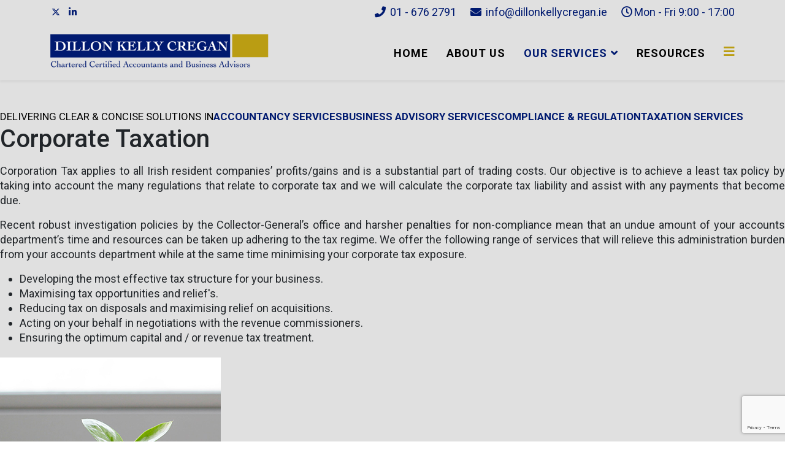

--- FILE ---
content_type: text/html; charset=utf-8
request_url: https://www.dillonkellycregan.ie/our-services/taxation/corporate-tax
body_size: 9120
content:
<!DOCTYPE html>
<html xmlns="http://www.w3.org/1999/xhtml" xml:lang="en-gb" lang="en-gb" dir="ltr">
	<head>
		<meta http-equiv="X-UA-Compatible" content="IE=edge">
		<meta name="viewport" content="width=device-width, initial-scale=1">
		<meta charset="utf-8">
	<meta name="description" content="Dillon Kelly Cregan - Dublin 2 - Accountant - Auditors - Taxation">
	<meta name="generator" content="Joomla! - Open Source Content Management">
	<title>DILLON KELLY CREGAN - Corporate Tax</title>
	<link href="/images/favicon.png#joomlaImage://local-images/favicon.png?width=16&height=16" rel="icon" type="image/vnd.microsoft.icon">
<link href="/components/com_sppagebuilder/assets/css/font-awesome-5.min.css" rel="stylesheet" />
	<link href="/components/com_sppagebuilder/assets/css/font-awesome-v4-shims.css" rel="stylesheet" />
	<link href="/components/com_sppagebuilder/assets/css/animate.min.css" rel="stylesheet" />
	<link href="/components/com_sppagebuilder/assets/css/sppagebuilder.css" rel="stylesheet" />
	<link href="/components/com_sppagebuilder/assets/css/magnific-popup.css" rel="stylesheet" />
	<link href="//fonts.googleapis.com/css?family=Barlow:100,100italic,200,200italic,300,300italic,400,400italic,500,500italic,600,600italic,700,700italic,800,800italic,900,900italic&amp;display=swap" rel="stylesheet" />
	<link href="//fonts.googleapis.com/css?family=Roboto:100,100italic,300,300italic,regular,italic,500,500italic,700,700italic,900,900italic&amp;amp;subset=greek-ext,cyrillic,cyrillic-ext,latin" rel="stylesheet" />
	<link href="/templates/shaper_helix3/css/bootstrap.min.css" rel="stylesheet" />
	<link href="/templates/shaper_helix3/css/joomla-fontawesome.min.css" rel="stylesheet" />
	<link href="/templates/shaper_helix3/css/font-awesome-v4-shims.min.css" rel="stylesheet" />
	<link href="/templates/shaper_helix3/css/template.css" rel="stylesheet" />
	<link href="/templates/shaper_helix3/css/presets/preset1.css" rel="stylesheet" class="preset" />
	<link href="/plugins/system/helix3/assets/css/pagebuilder.css" rel="stylesheet" />
	<link href="/templates/shaper_helix3/css/frontend-edit.css" rel="stylesheet" />
	<style>.sp-page-builder .page-content #section-id-1643206569387{padding-top:50px;padding-right:0px;padding-bottom:0px;padding-left:0px;margin-top:0px;margin-right:0px;margin-bottom:0px;margin-left:0px;box-shadow:0 0 0 0 #ffffff;}#column-id-1643206569387{box-shadow:0 0 0 0 #fff;}#sppb-addon-wrapper-1645030598002 {margin:0px 0 0px 0;}#sppb-addon-1645030598002 {box-shadow:0 0 0 0 #ffffff;border-radius:15px;padding:0px 0px 0px 0px;}@media (min-width:768px) and (max-width:991px) {#sppb-addon-wrapper-1645030598002 {margin-top:0;margin-right:0;margin-bottom:20px;margin-left:0;}}@media (max-width:767px) {#sppb-addon-wrapper-1645030598002 {margin-top:0px;margin-right:0;margin-bottom:10px;margin-left:0;}}#sppb-addon-1645030598002 .sppb-addon-title {color:#000;font-size:17px;line-height:18px;font-weight:400;}#sppb-addon-1645030598002 .animated-heading-highlighted-text {color:#001a70;font-size:17px;font-weight:600;}#sppb-addon-1645030598002 .animated-text-words-wrapper {color:#001a70;font-size:17px;font-weight:600;}@media (min-width:768px) and (max-width:991px) {#sppb-addon-1645030598002 .sppb-addon-title {margin: ;padding: ;}}@media (max-width:767px) {#sppb-addon-1645030598002 .sppb-addon-title {margin: ;padding: ;font-size:14px;line-height:18px;}#sppb-addon-1645030598002 .animated-heading-highlighted-text {font-size:15px;}#sppb-addon-1645030598002 .animated-text-words-wrapper {font-size:15px;}}#sppb-addon-wrapper-1643206569389 {margin:0px 0px 20px 0px;}#sppb-addon-1643206569389 {box-shadow:0 0 0 0 #ffffff;}#sppb-addon-1643206569389 .sppb-addon-title {margin-top:0px;margin-bottom:20px;font-size:40px;line-height:40px;font-weight:500;}@media (min-width:768px) and (max-width:991px) {#sppb-addon-wrapper-1643206569389 {margin-top:0;margin-right:0;margin-bottom:20px;margin-left:0;}}@media (max-width:767px) {#sppb-addon-1643206569389 .sppb-addon-title {font-size:33px;line-height:33px;line-height:30px;margin-top:0px;margin-bottom:20px;}#sppb-addon-wrapper-1643206569389 {margin-top:0;margin-right:0;margin-bottom:30px;margin-left:0;}}#sppb-addon-1643206569389 div{text-align:justify;text-justify:inter-word;}#sppb-addon-1643206569389 .sppb-addon-text {font-size:18px;line-height:24px;}#sppb-addon-1643206569389 .sppb-media-content {padding:0px 0px 0px 0px;}@media (max-width:767px) {#sppb-addon-1643206569389 .sppb-addon-text {font-size:16px;line-height:23px;}#sppb-addon-1643206569389 .sppb-media-content {padding:15px 0 0 0;}}#sppb-addon-1643206569389 .sppb-media-content .sppb-btn {margin:14px 30px 14px 30px;}#sppb-addon-1643206569389 #btn-1643206569389.sppb-btn-custom { background-color:#001a70; color:#fff;}@media (min-width:768px) and (max-width:991px) {#sppb-addon-1643206569389 .sppb-img-container {margin:10px ;}#sppb-addon-1643206569389 .sppb-media .sppb-media-body {width:auto;}}@media (max-width:767px) {#sppb-addon-1643206569389 .sppb-media .sppb-media-body {width:auto;}}#sppb-addon-1643206569389{transition:.3s;}#sppb-addon-1643206569389:hover{box-shadow:;}#sppb-addon-wrapper-1643207227075 {margin:0 0 0px 0;}#sppb-addon-1643207227075 {box-shadow:0 0 0 0 #ffffff;}@media (min-width:768px) and (max-width:991px) {#sppb-addon-wrapper-1643207227075 {margin-top:0;margin-right:0;margin-bottom:0px;margin-left:0;}}@media (max-width:767px) {#sppb-addon-wrapper-1643207227075 {margin-top:0;margin-right:0;margin-bottom:10px;margin-left:0;}}.sp-page-builder .page-content #section-id-1643207819047{padding-top:0px;padding-right:0px;padding-bottom:20px;padding-left:0px;margin-top:0px;margin-right:0px;margin-bottom:0px;margin-left:0px;}#sppb-addon-wrapper-1643207819054 {margin:15px 0px 0px 0px;}#sppb-addon-1643207819054 {box-shadow:0 0 0 0 #ffffff;}@media (min-width:768px) and (max-width:991px) {#sppb-addon-wrapper-1643207819054 {margin-top:0;margin-right:0;margin-bottom:0px;margin-left:0;}}@media (max-width:767px) {#sppb-addon-wrapper-1643207819054 {margin-top:15px;margin-right:0;margin-bottom:15px;margin-left:0;}}#sppb-addon-1643207819054 #btn-1643207819054.sppb-btn-custom{font-weight:600;}#sppb-addon-1643207819054 #btn-1643207819054.sppb-btn-custom { background-color:#001a70; color:#fff; padding:9px 35px 9px 35px; font-size:16px;}#sppb-addon-1643207819054 #btn-1643207819054.sppb-btn-custom:hover { background-color:#ba9d13; color:#000;}@media (max-width:767px) {#sppb-addon-1643207819054 #btn-1643207819054.sppb-btn-custom { font-size:15px;}}#sppb-addon-1643207819054 .sppb-btn i {margin:0px 0px 0px 0px;}.sp-page-builder .page-content #section-id-1645033287465{padding-top:20px;padding-right:0px;padding-bottom:20px;padding-left:0px;margin-top:0px;margin-right:0px;margin-bottom:0px;margin-left:0px;background-color:#001a70;}@media (max-width:767px) { .sp-page-builder .page-content #section-id-1645033287465{padding-top:40px;padding-right:0px;padding-bottom:40px;padding-left:0px;} }#column-id-1645033287470{box-shadow:0 0 0 0 #fff;}#sppb-addon-wrapper-1645033287471 {margin:0px 0px 0px 0px;}#sppb-addon-1645033287471 {color:#ffffff;box-shadow:0 0 0 0 #ffffff;}@media (min-width:768px) and (max-width:991px) {#sppb-addon-wrapper-1645033287471 {margin-top:0px;margin-right:0px;margin-bottom:0px;margin-left:0px;}}@media (max-width:767px) {#sppb-addon-wrapper-1645033287471 {margin-top:0px;margin-right:0px;margin-bottom:30px;margin-left:0px;}}#sppb-addon-1645033287471 .sppb-addon-title { font-family:"Barlow"; }#sppb-addon-1645033287471{ font-size:43px;font-weight:500;line-height:51px; }@media (max-width:767px) {#sppb-addon-1645033287471{ font-size:21px;line-height:28px; }}#column-id-1645033287472{padding-top:0px;padding-right:0px;padding-bottom:0px;padding-left:0px;box-shadow:0 0 0 0 #fff;}@media (min-width:768px) and (max-width:991px) { #column-id-1645033287472{padding-top:0px;padding-right:0px;padding-bottom:0px;padding-left:0px;} }@media (max-width:767px) { #column-id-1645033287472{padding-top:0px;padding-right:0px;padding-bottom:0px;padding-left:0px;} }#sppb-addon-wrapper-1645033287473 {margin:0px 0px 0px 0px;}#sppb-addon-1645033287473 {box-shadow:0 0 0 0 #ffffff;padding:0px 0px 0px 0px;}@media (min-width:768px) and (max-width:991px) {#sppb-addon-wrapper-1645033287473 {margin-top:0px;margin-right:0px;margin-bottom:20px;margin-left:0px;}}@media (max-width:767px) {#sppb-addon-1645033287473 {padding-top:0px;padding-right:0px;padding-bottom:0px;padding-left:0px;}#sppb-addon-wrapper-1645033287473 {margin-top:0px;margin-right:0px;margin-bottom:0px;margin-left:0px;}}</style>
	<style>.sp-megamenu-parent >li >a, .sp-megamenu-parent >li >span {
    display: inline-block;
    padding: 0 15px;
    font-size: 18px;
    text-transform: uppercase;
    letter-spacing: 1px;
    color: #000;
    margin: 0;
}

.sp-contact-info li {
    display: inline-block;
    margin: 0 10px;
    font-size: 120%;
}

#offcanvas-toggler >i {
    color: #ba9d13;
}</style>
	<style>body{font-family:Roboto, sans-serif; font-size:15px; font-weight:normal; }</style>
	<style>h1{font-family:Roboto, sans-serif; font-size:25px; font-weight:900; }</style>
	<style>h2{font-family:Roboto, sans-serif; font-size:20px; font-weight:700; }</style>
	<style>h3{font-family:Roboto, sans-serif; font-size:18px; font-weight:500; }</style>
	<style>h4{font-family:Roboto, sans-serif; font-size:16px; font-weight:normal; }</style>
	<style>h5{font-family:Roboto, sans-serif; font-size:13px; font-weight:normal; }</style>
	<style>h6{font-family:Roboto, sans-serif; font-size:18px; font-weight:300; }</style>
	<style>.sp-megamenu-parent{font-family:Roboto, sans-serif; font-size:16px; font-weight:700; }</style>
	<style>@media (min-width: 1400px) {
.container {
max-width: 1140px;
}
}</style>
	<style>#sp-top-bar{ background-color:#e0e0e0;color:#001a70; }</style>
	<style>#sp-top-bar a{color:#001a70;}</style>
	<style>#sp-top-bar a:hover{color:#ba9d13;}</style>
	<style>#sp-header{ background-color:#e0e0e0; }</style>
	<style>#sp-page-title{ background-color:#e0e0e0; }</style>
	<style>#sp-main-body{ background-color:#e0e0e0; }</style>
	<style>#sp-main-body a:hover{color:#ba9d13;}</style>
	<style>#sp-bottom{ background-color:#efedee;padding:30px 0px; }</style>
	<style>#sp-bottom a{color:#001a70;}</style>
	<style>#sp-bottom a:hover{color:#ba9d13;}</style>
	<style>#sp-footer a:hover{color:#ba9d13;}</style>
<script src="/media/vendor/jquery/js/jquery.min.js?3.7.1"></script>
	<script src="/media/legacy/js/jquery-noconflict.min.js?647005fc12b79b3ca2bb30c059899d5994e3e34d"></script>
	<script type="application/json" class="joomla-script-options new">{"csrf.token":"27471a5be7bbdc0b9ab449355fef3963","joomla.jtext":{"COM_RSCOMMENTS_HIDE_FORM":"Hide comment form","COM_RSCOMMENTS_SHOW_FORM":"Show comment form"},"system.paths":{"root":"","rootFull":"https:\/\/www.dillonkellycregan.ie\/","base":"","baseFull":"https:\/\/www.dillonkellycregan.ie\/"}}</script>
	<script src="/media/system/js/core.min.js?37ffe4186289eba9c5df81bea44080aff77b9684"></script>
	<script src="/media/vendor/bootstrap/js/bootstrap-es5.min.js?5.3.2" nomodule defer></script>
	<script src="/media/vendor/bootstrap/js/alert.min.js?5.3.2" type="module"></script>
	<script src="/media/vendor/bootstrap/js/button.min.js?5.3.2" type="module"></script>
	<script src="/media/vendor/bootstrap/js/carousel.min.js?5.3.2" type="module"></script>
	<script src="/media/vendor/bootstrap/js/collapse.min.js?5.3.2" type="module"></script>
	<script src="/media/vendor/bootstrap/js/dropdown.min.js?5.3.2" type="module"></script>
	<script src="/media/vendor/bootstrap/js/modal.min.js?5.3.2" type="module"></script>
	<script src="/media/vendor/bootstrap/js/offcanvas.min.js?5.3.2" type="module"></script>
	<script src="/media/vendor/bootstrap/js/popover.min.js?5.3.2" type="module"></script>
	<script src="/media/vendor/bootstrap/js/scrollspy.min.js?5.3.2" type="module"></script>
	<script src="/media/vendor/bootstrap/js/tab.min.js?5.3.2" type="module"></script>
	<script src="/media/vendor/bootstrap/js/toast.min.js?5.3.2" type="module"></script>
	<script src="/components/com_sppagebuilder/assets/js/jquery.parallax.js"></script>
	<script src="/components/com_sppagebuilder/assets/js/sppagebuilder.js" defer></script>
	<script src="/components/com_sppagebuilder/assets/js/jquery.magnific-popup.min.js"></script>
	<script src="/templates/shaper_helix3/js/bootstrap.min.js"></script>
	<script src="/templates/shaper_helix3/js/jquery.sticky.js"></script>
	<script src="/templates/shaper_helix3/js/main.js"></script>
	<script src="/templates/shaper_helix3/js/frontend-edit.js"></script>
	<script src="https://www.google.com/recaptcha/api.js?render=6LfqRasUAAAAACF9O1oNqlxNs4Ud5cgB4hueVL1p"></script>
	<script>;(function ($) {
	$.ajaxSetup({
		headers: {
			'X-CSRF-Token': Joomla.getOptions('csrf.token')
		}
	});
})(jQuery);</script>
	<script>var addonInteraction = {"mouse_movement":[{"addonId":1643207227075,"enable_mobile":false,"enable_tablet":false,"animation":{"enable_tilt_effect":1,"enable_tablet":0,"enable_mobile":0,"mouse_tilt_speed":"1","mouse_tilt_max":"10"}}]};</script>
	<script>
var sp_preloader = '0';
</script>
	<script>
var sp_gotop = '0';
</script>
	<script>
var sp_offanimation = 'default';
</script>
	<script>if (typeof window.grecaptcha !== 'undefined') { grecaptcha.ready(function() { grecaptcha.execute("6LfqRasUAAAAACF9O1oNqlxNs4Ud5cgB4hueVL1p", {action:'homepage'});}); }</script>
	<meta property="og:title" content="Corporate Tax" />
	<meta property="og:type" content="website" />
	<meta property="og:url" content="https://www.dillonkellycregan.ie/our-services/taxation/corporate-tax" />
	<meta property="fb:app_id" content="kieran" />
	<meta property="og:site_name" content="DILLON KELLY CREGAN" />
	<meta name="twitter:card" content="summary" />
	<meta name="twitter:site" content="DILLON KELLY CREGAN" />
			</head>
	
	<body class="site com-sppagebuilder view-page no-layout no-task itemid-580 en-gb ltr  sticky-header layout-fluid off-canvas-menu-init">
	
		<div class="body-wrapper">
			<div class="body-innerwrapper">
				<section id="sp-top-bar"><div class="container"><div class="row"><div id="sp-top1" class="col-12 col-lg-4 "><div class="sp-column "><ul class="social-icons"><li><a target="_blank" href="https://twitter.com/dkcacca" aria-label="twitter"><svg xmlns="http://www.w3.org/2000/svg" viewBox="0 0 512 512" fill="currentColor" style="width: 13.56px;position: relative;top: -1.5px;"><path d="M389.2 48h70.6L305.6 224.2 487 464H345L233.7 318.6 106.5 464H35.8L200.7 275.5 26.8 48H172.4L272.9 180.9 389.2 48zM364.4 421.8h39.1L151.1 88h-42L364.4 421.8z"/></svg></a></li><li><a target="_blank" href="https://www.linkedin.com/company/dillon-kelly-cregan/about/" aria-label="linkedin"><i class="fa fa-linkedin"></i></a></li></ul></div></div><div id="sp-top2" class="col-12 col-lg-8 "><div class="sp-column "><ul class="sp-contact-info"><li class="sp-contact-phone"><i class="fa fa-phone" aria-hidden="true"></i> <a href="tel:01-6762791">01 - 676 2791</a></li><li class="sp-contact-email"><i class="fa fa-envelope" aria-hidden="true"></i> <a href="mailto:info@dillonkellycregan.ie">info@dillonkellycregan.ie</a></li><li class="sp-contact-time"><i class="fa fa-clock-o" aria-hidden="true"></i>Mon - Fri 9:00 - 17:00</li></ul></div></div></div></div></section><header id="sp-header"><div class="container"><div class="row"><div id="sp-logo" class="col-8 col-lg-4 "><div class="sp-column "><div class="logo"><a href="/"><img class="sp-default-logo d-none d-lg-block" src="/images/logo.png#joomlaImage://local-images/logo.png?width=535&height=89" srcset="/images/logoretina.png#joomlaImage://local-images/logoretina.png?width=842&height=140 2x" alt="DILLON KELLY CREGAN"><img class="sp-default-logo d-block d-lg-none" src="/images/logomobile.png#joomlaImage://local-images/logomobile.png?width=361&height=60" alt="DILLON KELLY CREGAN"></a></div></div></div><div id="sp-menu" class="col-4 col-lg-8 "><div class="sp-column ">			<div class='sp-megamenu-wrapper'>
				<a id="offcanvas-toggler" href="#" aria-label="Helix3 Megamenu Options"><i class="fa fa-bars" aria-hidden="true" title="Helix3 Megamenu Options"></i></a>
				<ul class="sp-megamenu-parent menu-slide-down d-none d-lg-block"><li class="sp-menu-item"><a  href="/"  >Home</a></li><li class="sp-menu-item"><a  href="/about-us"  >About Us</a></li><li class="sp-menu-item sp-has-child active"><a  href="/component/sppagebuilder/page/"  >Our Services</a><div class="sp-dropdown sp-dropdown-main sp-menu-right" style="width: 300px;"><div class="sp-dropdown-inner"><ul class="sp-dropdown-items"><li class="sp-menu-item sp-has-child"><a  href="/our-services/accountancy-services"  >Accountancy Services</a><div class="sp-dropdown sp-dropdown-sub sp-menu-right" style="width: 300px;"><div class="sp-dropdown-inner"><ul class="sp-dropdown-items"><li class="sp-menu-item"><a  href="/our-services/accountancy-services/book-keeping-services"  >Book-keeping Services</a></li><li class="sp-menu-item"><a  href="/our-services/accountancy-services/payroll"  >Payroll</a></li><li class="sp-menu-item"><a  href="/our-services/accountancy-services/value-added-tax"  >Value Added Tax</a></li></ul></div></div></li><li class="sp-menu-item sp-has-child"><a  href="/our-services/business-advisory-services"  >Business Advisory Services</a><div class="sp-dropdown sp-dropdown-sub sp-menu-right" style="width: 300px;"><div class="sp-dropdown-inner"><ul class="sp-dropdown-items"><li class="sp-menu-item"><a  href="/our-services/business-advisory-services/business-start-ups"  >Business Start-ups</a></li><li class="sp-menu-item"><a  href="/our-services/business-advisory-services/business-plans"  >Business Plans</a></li><li class="sp-menu-item"><a  href="/our-services/business-advisory-services/management-accounts"  >Management Accounts</a></li><li class="sp-menu-item"><a  href="/our-services/business-advisory-services/self-assessment"  >Self Assessment</a></li></ul></div></div></li><li class="sp-menu-item sp-has-child"><a  href="/our-services/compliance-regulation"  >Compliance &amp; Regulation</a><div class="sp-dropdown sp-dropdown-sub sp-menu-right" style="width: 300px;"><div class="sp-dropdown-inner"><ul class="sp-dropdown-items"><li class="sp-menu-item"><a  href="/our-services/compliance-regulation/audit-assurance"  >Audit &amp; Assurance</a></li><li class="sp-menu-item"><a  href="/our-services/compliance-regulation/company-secretarial"  >Company Secretarial</a></li></ul></div></div></li><li class="sp-menu-item sp-has-child active"><a  href="/our-services/taxation"  >Taxation</a><div class="sp-dropdown sp-dropdown-sub sp-menu-right" style="width: 300px;"><div class="sp-dropdown-inner"><ul class="sp-dropdown-items"><li class="sp-menu-item"><a  href="/our-services/taxation/business-tax"  >Business Tax</a></li><li class="sp-menu-item current-item active"><a  href="/our-services/taxation/corporate-tax"  >Corporate Tax</a></li><li class="sp-menu-item"><a  href="/our-services/taxation/inheritance-tax"  >Inheritance Tax</a></li><li class="sp-menu-item"><a  href="/our-services/taxation/personal-tax"  >Personal Tax</a></li><li class="sp-menu-item"><a  href="/our-services/taxation/value-added-tax"  >Value Added Tax</a></li></ul></div></div></li></ul></div></div></li><li class="sp-menu-item"><a  href="/resources"  >Resources</a></li></ul>			</div>
		</div></div></div></div></header><section id="sp-page-title"><div class="row"><div id="sp-title" class="col-lg-12 "><div class="sp-column "></div></div></div></section><section id="sp-main-body"><div class="row"><div id="sp-component" class="col-lg-12 "><div class="sp-column "><div id="system-message-container">
	</div>

<div id="sp-page-builder" class="sp-page-builder  page-25">

	
	<div class="page-content">
				<section id="section-id-1643206569387" class="sppb-section" ><div class="sppb-row-container"><div class="sppb-row"><div class="sppb-col-md-7" id="column-wrap-id-1643206569387"><div id="column-id-1643206569387" class="sppb-column" ><div class="sppb-column-addons"><div id="sppb-addon-wrapper-1645030598002" class="sppb-addon-wrapper"><div id="sppb-addon-1645030598002" class="clearfix "     ><div class="sppb-addon sppb-addon-animated-heading sppb-text-left"><h2 class="sppb-addon-title animated-heading-text push"><span class="animated-heading-before-part">DELIVERING CLEAR & CONCISE SOLUTIONS IN</span><span class="animated-text-words-wrapper"><span class="animated-text is-visible">ACCOUNTANCY SERVICES</span><span class="animated-text ">BUSINESS ADVISORY SERVICES</span><span class="animated-text ">COMPLIANCE & REGULATION</span><span class="animated-text ">TAXATION SERVICES</span></span></h2></div></div></div><div id="sppb-addon-wrapper-1643206569389" class="sppb-addon-wrapper"><div id="sppb-addon-1643206569389" class=" sppb-wow fadeIn clearfix "  data-sppb-wow-duration="800ms" data-sppb-wow-delay="600ms"     ><div class="sppb-addon sppb-addon-feature  "><div class="sppb-addon-content sppb-text-left"><div class="sppb-media-content"><h3 class="sppb-addon-title sppb-feature-box-title">Corporate Taxation</h3><div class="sppb-addon-text"><p>Corporation Tax applies to all Irish resident companies’ profits/gains and is a substantial part of trading costs. Our objective is to achieve a least tax policy by taking into account the many regulations that relate to corporate tax and we will calculate the corporate tax liability and assist with any payments that become due.</p>
<p>Recent robust investigation policies by the Collector-General’s office and harsher penalties for non-compliance mean that an undue amount of your accounts department’s time and resources can be taken up adhering to the tax regime. We offer the following range of services that will relieve this administration burden from your accounts department while at the same time minimising your corporate tax exposure.</p>
<ul>
<li class="firstItem" style="margin: 0px; padding: 0px; text-align: justify;">Developing the most effective tax structure for your business.</li>
<li style="margin: 0px; padding: 0px; text-align: justify;">Maximising tax opportunities and relief's.</li>
<li style="margin: 0px; padding: 0px; text-align: justify;">Reducing tax on disposals and maximising relief on acquisitions.</li>
<li style="margin: 0px; padding: 0px; text-align: justify;">Acting on your behalf in negotiations with the revenue commissioners.</li>
<li class="lastItem" style="margin: 0px; padding: 0px; text-align: justify;">Ensuring the optimum capital and / or revenue tax treatment.</li>
</ul></div></div></div></div></div></div></div></div></div><div class="sppb-col-md-5" id="column-wrap-id-1643206569394"><div id="column-id-1643206569394" class="sppb-column" ><div class="sppb-column-addons"><div id="sppb-addon-wrapper-1643207227075" class="sppb-addon-wrapper"><div id="sppb-addon-1643207227075" class="clearfix "     ><div class="sppb-addon sppb-addon-single-image sppb-text-center "><div class="sppb-addon-content"><div class="sppb-addon-single-image-container"><img class="sppb-img-responsive" src="/images/2022/02/23/services.png"  alt="Image" title=""   /></div></div></div></div></div></div></div></div></div></div></section><section id="section-id-1643207819047" class="sppb-section" ><div class="sppb-row-container"><div class="sppb-row"><div class="sppb-col-md-12" id="column-wrap-id-1643207819051"><div id="column-id-1643207819051" class="sppb-column" ><div class="sppb-column-addons"><div id="sppb-addon-wrapper-1643207819054" class="sppb-addon-wrapper"><div id="sppb-addon-1643207819054" class=" sppb-wow flipInX clearfix "  data-sppb-wow-duration="300ms"     ><div class="sppb-text-left"><a rel="noopener noreferrer" target="_blank" href="/contact-us" id="btn-1643207819054" class="sppb-btn  sppb-btn-custom sppb-btn-rounded">CONTACT A FINANCIAL EXPERT</a></div></div></div></div></div></div></div></div></section><section id="section-id-1645033287465" class="sppb-section sppb-section-content-center" ><div class="sppb-row-container"><div class="sppb-row sppb-align-center"><div class="sppb-col-md-8" id="column-wrap-id-1645033287470"><div id="column-id-1645033287470" class="sppb-column" ><div class="sppb-column-addons"><div id="sppb-addon-wrapper-1645033287471" class="sppb-addon-wrapper"><div id="sppb-addon-1645033287471" class=" sppb-wow fadeInDown clearfix "  data-sppb-wow-duration="800ms" data-sppb-wow-delay="100ms"     ><div class="sppb-addon sppb-addon-text-block sppb-text-center "><div class="sppb-addon-content">Don’t avoid getting the financial advice that you really need!</div></div></div></div></div></div></div><div class="sppb-col-md-4" id="column-wrap-id-1645033287472"><div id="column-id-1645033287472" class="sppb-column" ><div class="sppb-column-addons"><div id="sppb-addon-wrapper-1645033287473" class="sppb-addon-wrapper"><div id="sppb-addon-1645033287473" class="clearfix "     ><div class="sppb-addon sppb-addon-raw-html "><div class="sppb-addon-content"><!doctype html>

<html lang="eng">

<head>

	<title>Quick Link</title>

</head>


<body> 

	<form name="form1">

		<select name="menu1" id="menu1">
		
			<option value="nothing" selected="selected">SERVICES: </option>


			<option value="/our-services/compliance-regulation/audit-assurance">Audit & Assurance</option>
			<option value="/our-services/accountancy-services/book-keeping-services">Bookkeeping Services</option>
			<option value="/our-services/business-advisory-services/business-plans">Business Plans</option>
			<option value="/our-services/business-advisory-services/business-start-ups">Business Start-ups</option>
			<option value="/our-services/taxation/business-tax">Business Tax</option>
			<option value="/our-services/compliance-regulation/company-secretarial">Company Secretarial</option>
			<option value="/our-services/taxation/corporate-tax">Corporate Tax</option>
			<option value="/our-services/taxation/inheritance-tax">Inheritance Tax</option>
			<option value="/our-services/business-advisory-services/management-accounts">Management Accounts</option>
			<option value="/our-services/accountancy-services/payroll">Payroll</option>
			<option value="/our-services/taxation/personal-tax">Personal Tax</option>
			<option value="/our-services/business-advisory-services/self-assessment">Self-Assessment</option>
			<option value="/our-services/accountancy-services/value-added-tax">Value Added Tax</option>

		</select>

	</form>
	
	<script type="text/javascript">
	
		var urlMenu=document.getElementById ("menu1");
		urlMenu.onchange = function (){
			var userOption = this.options[this.selectedIndex];
			if (userOption.value != "nothing") {
				window.open(userOption.value, "Quick Link", "");
			}
		}
	</script>

</body>

</html>
</div></div></div></div></div></div></div></div></div></section>
			</div>
</div>

</div></div></div></section><section id="sp-bottom"><div class="container"><div class="row"><div id="sp-bottom1" class="col-md-6 col-lg-4 "><div class="sp-column "><div class="sp-module "><div class="sp-module-content">
<div id="mod-custom129" class="mod-custom custom">
    <p> </p>
<p><img src="/images/ACCA.png" alt="" width="345" height="192" />       </p></div>
</div></div></div></div><div id="sp-bottom2" class="col-md-6 col-lg-4 "><div class="sp-column "><div class="sp-module "><div class="sp-module-content">
<div id="mod-custom130" class="mod-custom custom">
    <h1 style="text-align: center;"><span style="color: #10255e;"><strong>DILLON KELLY CREGAN</strong></span></h1>
<h6 style="text-align: center;"><strong>18 Upper Mount Street,</strong><br /><strong>Dublin 2.</strong><br /><strong>Eircode: D02 ER26</strong><br /><br /><strong> Phone: <a href="tel:016762791">01 - 676 2791</a></strong><br /><strong>E-mail: <a href="mailto:info@dillonkellycregan.ie">info@dillonkellycregan.ie</a></strong></h6>
<h1 style="text-align: center;"><strong><a href="https://www.google.com/maps/place/Dillon+Kelly+Cregan/@53.3381989,-6.2476479,16z/data=!4m8!1m2!2m1!1s18+Upper+Mount+Street,+Dublin+2.+Eircode:+D02+ER26!3m4!1s0x48670e967812110f:0x5a3f6fbfb973543f!8m2!3d53.3375685!4d-6.2454752" target="_blank" rel="noopener noreferrer">GOOGLE MAPS</a></strong></h1></div>
</div></div></div></div><div id="sp-bottom3" class="col-md-6 col-lg-4 "><div class="sp-column "><div class="sp-module "><div class="sp-module-content">
<div id="mod-custom131" class="mod-custom custom">
    <p> </p>
<p><img src="/images/AITI.png" alt="" width="345" height="192" />       </p></div>
</div></div></div></div></div></div></section><footer id="sp-footer"><div class="container"><div class="row"><div id="sp-footer1" class="col-lg-12 "><div class="sp-column "><span class="sp-copyright"><h6>©2026 Dillon Kelly Cregan. All Rights Reserved. Powered by <a href="http://www.concise.ie/" target="_blank">CONCISE.ie</a>. <br/> <a href="https://www.dillonkellycregan.ie/privacy-policy" target="_blank">Click here to view our 'Privacy Statement'.</a></h6></span></div></div></div></div></footer>			</div>
		</div>
		
		<!-- Off Canvas Menu -->
		<div class="offcanvas-menu">
			<a href="#" class="close-offcanvas" aria-label="Close"><i class="fa fa-remove" aria-hidden="true" title="Close"></i></a>
			<div class="offcanvas-inner">
									<div class="sp-module "><div class="sp-module-content"><ul class="nav menu">
<li class="item-437"><a href="/" > Home</a></li><li class="item-564"><a href="/about-us" > About Us</a></li><li class="item-565  active deeper parent">	<a class="nav-header ">Our Services</a>
<span class="offcanvas-menu-toggler collapsed" data-bs-toggle="collapse" data-bs-target="#collapse-menu-565"><i class="open-icon fa fa-angle-down"></i><i class="close-icon fa fa-angle-up"></i></span><ul class="collapse" id="collapse-menu-565"><li class="item-566  deeper parent"><a href="/our-services/accountancy-services" > Accountancy Services</a><span class="offcanvas-menu-toggler collapsed" data-bs-toggle="collapse" data-bs-target="#collapse-menu-566"><i class="open-icon fa fa-angle-down"></i><i class="close-icon fa fa-angle-up"></i></span><ul class="collapse" id="collapse-menu-566"><li class="item-570"><a href="/our-services/accountancy-services/book-keeping-services" > Book-keeping Services</a></li><li class="item-571"><a href="/our-services/accountancy-services/payroll" > Payroll</a></li><li class="item-572"><a href="/our-services/accountancy-services/value-added-tax" > Value Added Tax</a></li></ul></li><li class="item-567  deeper parent"><a href="/our-services/business-advisory-services" > Business Advisory Services</a><span class="offcanvas-menu-toggler collapsed" data-bs-toggle="collapse" data-bs-target="#collapse-menu-567"><i class="open-icon fa fa-angle-down"></i><i class="close-icon fa fa-angle-up"></i></span><ul class="collapse" id="collapse-menu-567"><li class="item-573"><a href="/our-services/business-advisory-services/business-start-ups" > Business Start-ups</a></li><li class="item-574"><a href="/our-services/business-advisory-services/business-plans" > Business Plans</a></li><li class="item-575"><a href="/our-services/business-advisory-services/management-accounts" > Management Accounts</a></li><li class="item-576"><a href="/our-services/business-advisory-services/self-assessment" > Self Assessment</a></li></ul></li><li class="item-568  deeper parent"><a href="/our-services/compliance-regulation" > Compliance &amp; Regulation</a><span class="offcanvas-menu-toggler collapsed" data-bs-toggle="collapse" data-bs-target="#collapse-menu-568"><i class="open-icon fa fa-angle-down"></i><i class="close-icon fa fa-angle-up"></i></span><ul class="collapse" id="collapse-menu-568"><li class="item-577"><a href="/our-services/compliance-regulation/audit-assurance" > Audit &amp; Assurance</a></li><li class="item-578"><a href="/our-services/compliance-regulation/company-secretarial" > Company Secretarial</a></li></ul></li><li class="item-569  active deeper parent"><a href="/our-services/taxation" > Taxation</a><span class="offcanvas-menu-toggler collapsed" data-bs-toggle="collapse" data-bs-target="#collapse-menu-569"><i class="open-icon fa fa-angle-down"></i><i class="close-icon fa fa-angle-up"></i></span><ul class="collapse" id="collapse-menu-569"><li class="item-579"><a href="/our-services/taxation/business-tax" > Business Tax</a></li><li class="item-580  current active"><a href="/our-services/taxation/corporate-tax" > Corporate Tax</a></li><li class="item-581"><a href="/our-services/taxation/inheritance-tax" > Inheritance Tax</a></li><li class="item-583"><a href="/our-services/taxation/personal-tax" > Personal Tax</a></li><li class="item-582"><a href="/our-services/taxation/value-added-tax" > Value Added Tax</a></li></ul></li></ul></li><li class="item-584"><a href="/resources" > Resources</a></li></ul>
</div></div>
							</div>
		</div>
				
		<!-- Global site tag (gtag.js) - Google Analytics -->
<script async src="https://www.googletagmanager.com/gtag/js?id=UA-120007073-1"></script>
<script>
  window.dataLayer = window.dataLayer || [];
  function gtag(){dataLayer.push(arguments);}
  gtag('js', new Date());

  gtag('config', 'UA-120007073-1');
</script>
				
		
		
				
		<!-- Go to top -->
			</body>
</html>

--- FILE ---
content_type: text/html; charset=utf-8
request_url: https://www.google.com/recaptcha/api2/anchor?ar=1&k=6LfqRasUAAAAACF9O1oNqlxNs4Ud5cgB4hueVL1p&co=aHR0cHM6Ly93d3cuZGlsbG9ua2VsbHljcmVnYW4uaWU6NDQz&hl=en&v=PoyoqOPhxBO7pBk68S4YbpHZ&size=invisible&anchor-ms=20000&execute-ms=30000&cb=u2za62rywp23
body_size: 48627
content:
<!DOCTYPE HTML><html dir="ltr" lang="en"><head><meta http-equiv="Content-Type" content="text/html; charset=UTF-8">
<meta http-equiv="X-UA-Compatible" content="IE=edge">
<title>reCAPTCHA</title>
<style type="text/css">
/* cyrillic-ext */
@font-face {
  font-family: 'Roboto';
  font-style: normal;
  font-weight: 400;
  font-stretch: 100%;
  src: url(//fonts.gstatic.com/s/roboto/v48/KFO7CnqEu92Fr1ME7kSn66aGLdTylUAMa3GUBHMdazTgWw.woff2) format('woff2');
  unicode-range: U+0460-052F, U+1C80-1C8A, U+20B4, U+2DE0-2DFF, U+A640-A69F, U+FE2E-FE2F;
}
/* cyrillic */
@font-face {
  font-family: 'Roboto';
  font-style: normal;
  font-weight: 400;
  font-stretch: 100%;
  src: url(//fonts.gstatic.com/s/roboto/v48/KFO7CnqEu92Fr1ME7kSn66aGLdTylUAMa3iUBHMdazTgWw.woff2) format('woff2');
  unicode-range: U+0301, U+0400-045F, U+0490-0491, U+04B0-04B1, U+2116;
}
/* greek-ext */
@font-face {
  font-family: 'Roboto';
  font-style: normal;
  font-weight: 400;
  font-stretch: 100%;
  src: url(//fonts.gstatic.com/s/roboto/v48/KFO7CnqEu92Fr1ME7kSn66aGLdTylUAMa3CUBHMdazTgWw.woff2) format('woff2');
  unicode-range: U+1F00-1FFF;
}
/* greek */
@font-face {
  font-family: 'Roboto';
  font-style: normal;
  font-weight: 400;
  font-stretch: 100%;
  src: url(//fonts.gstatic.com/s/roboto/v48/KFO7CnqEu92Fr1ME7kSn66aGLdTylUAMa3-UBHMdazTgWw.woff2) format('woff2');
  unicode-range: U+0370-0377, U+037A-037F, U+0384-038A, U+038C, U+038E-03A1, U+03A3-03FF;
}
/* math */
@font-face {
  font-family: 'Roboto';
  font-style: normal;
  font-weight: 400;
  font-stretch: 100%;
  src: url(//fonts.gstatic.com/s/roboto/v48/KFO7CnqEu92Fr1ME7kSn66aGLdTylUAMawCUBHMdazTgWw.woff2) format('woff2');
  unicode-range: U+0302-0303, U+0305, U+0307-0308, U+0310, U+0312, U+0315, U+031A, U+0326-0327, U+032C, U+032F-0330, U+0332-0333, U+0338, U+033A, U+0346, U+034D, U+0391-03A1, U+03A3-03A9, U+03B1-03C9, U+03D1, U+03D5-03D6, U+03F0-03F1, U+03F4-03F5, U+2016-2017, U+2034-2038, U+203C, U+2040, U+2043, U+2047, U+2050, U+2057, U+205F, U+2070-2071, U+2074-208E, U+2090-209C, U+20D0-20DC, U+20E1, U+20E5-20EF, U+2100-2112, U+2114-2115, U+2117-2121, U+2123-214F, U+2190, U+2192, U+2194-21AE, U+21B0-21E5, U+21F1-21F2, U+21F4-2211, U+2213-2214, U+2216-22FF, U+2308-230B, U+2310, U+2319, U+231C-2321, U+2336-237A, U+237C, U+2395, U+239B-23B7, U+23D0, U+23DC-23E1, U+2474-2475, U+25AF, U+25B3, U+25B7, U+25BD, U+25C1, U+25CA, U+25CC, U+25FB, U+266D-266F, U+27C0-27FF, U+2900-2AFF, U+2B0E-2B11, U+2B30-2B4C, U+2BFE, U+3030, U+FF5B, U+FF5D, U+1D400-1D7FF, U+1EE00-1EEFF;
}
/* symbols */
@font-face {
  font-family: 'Roboto';
  font-style: normal;
  font-weight: 400;
  font-stretch: 100%;
  src: url(//fonts.gstatic.com/s/roboto/v48/KFO7CnqEu92Fr1ME7kSn66aGLdTylUAMaxKUBHMdazTgWw.woff2) format('woff2');
  unicode-range: U+0001-000C, U+000E-001F, U+007F-009F, U+20DD-20E0, U+20E2-20E4, U+2150-218F, U+2190, U+2192, U+2194-2199, U+21AF, U+21E6-21F0, U+21F3, U+2218-2219, U+2299, U+22C4-22C6, U+2300-243F, U+2440-244A, U+2460-24FF, U+25A0-27BF, U+2800-28FF, U+2921-2922, U+2981, U+29BF, U+29EB, U+2B00-2BFF, U+4DC0-4DFF, U+FFF9-FFFB, U+10140-1018E, U+10190-1019C, U+101A0, U+101D0-101FD, U+102E0-102FB, U+10E60-10E7E, U+1D2C0-1D2D3, U+1D2E0-1D37F, U+1F000-1F0FF, U+1F100-1F1AD, U+1F1E6-1F1FF, U+1F30D-1F30F, U+1F315, U+1F31C, U+1F31E, U+1F320-1F32C, U+1F336, U+1F378, U+1F37D, U+1F382, U+1F393-1F39F, U+1F3A7-1F3A8, U+1F3AC-1F3AF, U+1F3C2, U+1F3C4-1F3C6, U+1F3CA-1F3CE, U+1F3D4-1F3E0, U+1F3ED, U+1F3F1-1F3F3, U+1F3F5-1F3F7, U+1F408, U+1F415, U+1F41F, U+1F426, U+1F43F, U+1F441-1F442, U+1F444, U+1F446-1F449, U+1F44C-1F44E, U+1F453, U+1F46A, U+1F47D, U+1F4A3, U+1F4B0, U+1F4B3, U+1F4B9, U+1F4BB, U+1F4BF, U+1F4C8-1F4CB, U+1F4D6, U+1F4DA, U+1F4DF, U+1F4E3-1F4E6, U+1F4EA-1F4ED, U+1F4F7, U+1F4F9-1F4FB, U+1F4FD-1F4FE, U+1F503, U+1F507-1F50B, U+1F50D, U+1F512-1F513, U+1F53E-1F54A, U+1F54F-1F5FA, U+1F610, U+1F650-1F67F, U+1F687, U+1F68D, U+1F691, U+1F694, U+1F698, U+1F6AD, U+1F6B2, U+1F6B9-1F6BA, U+1F6BC, U+1F6C6-1F6CF, U+1F6D3-1F6D7, U+1F6E0-1F6EA, U+1F6F0-1F6F3, U+1F6F7-1F6FC, U+1F700-1F7FF, U+1F800-1F80B, U+1F810-1F847, U+1F850-1F859, U+1F860-1F887, U+1F890-1F8AD, U+1F8B0-1F8BB, U+1F8C0-1F8C1, U+1F900-1F90B, U+1F93B, U+1F946, U+1F984, U+1F996, U+1F9E9, U+1FA00-1FA6F, U+1FA70-1FA7C, U+1FA80-1FA89, U+1FA8F-1FAC6, U+1FACE-1FADC, U+1FADF-1FAE9, U+1FAF0-1FAF8, U+1FB00-1FBFF;
}
/* vietnamese */
@font-face {
  font-family: 'Roboto';
  font-style: normal;
  font-weight: 400;
  font-stretch: 100%;
  src: url(//fonts.gstatic.com/s/roboto/v48/KFO7CnqEu92Fr1ME7kSn66aGLdTylUAMa3OUBHMdazTgWw.woff2) format('woff2');
  unicode-range: U+0102-0103, U+0110-0111, U+0128-0129, U+0168-0169, U+01A0-01A1, U+01AF-01B0, U+0300-0301, U+0303-0304, U+0308-0309, U+0323, U+0329, U+1EA0-1EF9, U+20AB;
}
/* latin-ext */
@font-face {
  font-family: 'Roboto';
  font-style: normal;
  font-weight: 400;
  font-stretch: 100%;
  src: url(//fonts.gstatic.com/s/roboto/v48/KFO7CnqEu92Fr1ME7kSn66aGLdTylUAMa3KUBHMdazTgWw.woff2) format('woff2');
  unicode-range: U+0100-02BA, U+02BD-02C5, U+02C7-02CC, U+02CE-02D7, U+02DD-02FF, U+0304, U+0308, U+0329, U+1D00-1DBF, U+1E00-1E9F, U+1EF2-1EFF, U+2020, U+20A0-20AB, U+20AD-20C0, U+2113, U+2C60-2C7F, U+A720-A7FF;
}
/* latin */
@font-face {
  font-family: 'Roboto';
  font-style: normal;
  font-weight: 400;
  font-stretch: 100%;
  src: url(//fonts.gstatic.com/s/roboto/v48/KFO7CnqEu92Fr1ME7kSn66aGLdTylUAMa3yUBHMdazQ.woff2) format('woff2');
  unicode-range: U+0000-00FF, U+0131, U+0152-0153, U+02BB-02BC, U+02C6, U+02DA, U+02DC, U+0304, U+0308, U+0329, U+2000-206F, U+20AC, U+2122, U+2191, U+2193, U+2212, U+2215, U+FEFF, U+FFFD;
}
/* cyrillic-ext */
@font-face {
  font-family: 'Roboto';
  font-style: normal;
  font-weight: 500;
  font-stretch: 100%;
  src: url(//fonts.gstatic.com/s/roboto/v48/KFO7CnqEu92Fr1ME7kSn66aGLdTylUAMa3GUBHMdazTgWw.woff2) format('woff2');
  unicode-range: U+0460-052F, U+1C80-1C8A, U+20B4, U+2DE0-2DFF, U+A640-A69F, U+FE2E-FE2F;
}
/* cyrillic */
@font-face {
  font-family: 'Roboto';
  font-style: normal;
  font-weight: 500;
  font-stretch: 100%;
  src: url(//fonts.gstatic.com/s/roboto/v48/KFO7CnqEu92Fr1ME7kSn66aGLdTylUAMa3iUBHMdazTgWw.woff2) format('woff2');
  unicode-range: U+0301, U+0400-045F, U+0490-0491, U+04B0-04B1, U+2116;
}
/* greek-ext */
@font-face {
  font-family: 'Roboto';
  font-style: normal;
  font-weight: 500;
  font-stretch: 100%;
  src: url(//fonts.gstatic.com/s/roboto/v48/KFO7CnqEu92Fr1ME7kSn66aGLdTylUAMa3CUBHMdazTgWw.woff2) format('woff2');
  unicode-range: U+1F00-1FFF;
}
/* greek */
@font-face {
  font-family: 'Roboto';
  font-style: normal;
  font-weight: 500;
  font-stretch: 100%;
  src: url(//fonts.gstatic.com/s/roboto/v48/KFO7CnqEu92Fr1ME7kSn66aGLdTylUAMa3-UBHMdazTgWw.woff2) format('woff2');
  unicode-range: U+0370-0377, U+037A-037F, U+0384-038A, U+038C, U+038E-03A1, U+03A3-03FF;
}
/* math */
@font-face {
  font-family: 'Roboto';
  font-style: normal;
  font-weight: 500;
  font-stretch: 100%;
  src: url(//fonts.gstatic.com/s/roboto/v48/KFO7CnqEu92Fr1ME7kSn66aGLdTylUAMawCUBHMdazTgWw.woff2) format('woff2');
  unicode-range: U+0302-0303, U+0305, U+0307-0308, U+0310, U+0312, U+0315, U+031A, U+0326-0327, U+032C, U+032F-0330, U+0332-0333, U+0338, U+033A, U+0346, U+034D, U+0391-03A1, U+03A3-03A9, U+03B1-03C9, U+03D1, U+03D5-03D6, U+03F0-03F1, U+03F4-03F5, U+2016-2017, U+2034-2038, U+203C, U+2040, U+2043, U+2047, U+2050, U+2057, U+205F, U+2070-2071, U+2074-208E, U+2090-209C, U+20D0-20DC, U+20E1, U+20E5-20EF, U+2100-2112, U+2114-2115, U+2117-2121, U+2123-214F, U+2190, U+2192, U+2194-21AE, U+21B0-21E5, U+21F1-21F2, U+21F4-2211, U+2213-2214, U+2216-22FF, U+2308-230B, U+2310, U+2319, U+231C-2321, U+2336-237A, U+237C, U+2395, U+239B-23B7, U+23D0, U+23DC-23E1, U+2474-2475, U+25AF, U+25B3, U+25B7, U+25BD, U+25C1, U+25CA, U+25CC, U+25FB, U+266D-266F, U+27C0-27FF, U+2900-2AFF, U+2B0E-2B11, U+2B30-2B4C, U+2BFE, U+3030, U+FF5B, U+FF5D, U+1D400-1D7FF, U+1EE00-1EEFF;
}
/* symbols */
@font-face {
  font-family: 'Roboto';
  font-style: normal;
  font-weight: 500;
  font-stretch: 100%;
  src: url(//fonts.gstatic.com/s/roboto/v48/KFO7CnqEu92Fr1ME7kSn66aGLdTylUAMaxKUBHMdazTgWw.woff2) format('woff2');
  unicode-range: U+0001-000C, U+000E-001F, U+007F-009F, U+20DD-20E0, U+20E2-20E4, U+2150-218F, U+2190, U+2192, U+2194-2199, U+21AF, U+21E6-21F0, U+21F3, U+2218-2219, U+2299, U+22C4-22C6, U+2300-243F, U+2440-244A, U+2460-24FF, U+25A0-27BF, U+2800-28FF, U+2921-2922, U+2981, U+29BF, U+29EB, U+2B00-2BFF, U+4DC0-4DFF, U+FFF9-FFFB, U+10140-1018E, U+10190-1019C, U+101A0, U+101D0-101FD, U+102E0-102FB, U+10E60-10E7E, U+1D2C0-1D2D3, U+1D2E0-1D37F, U+1F000-1F0FF, U+1F100-1F1AD, U+1F1E6-1F1FF, U+1F30D-1F30F, U+1F315, U+1F31C, U+1F31E, U+1F320-1F32C, U+1F336, U+1F378, U+1F37D, U+1F382, U+1F393-1F39F, U+1F3A7-1F3A8, U+1F3AC-1F3AF, U+1F3C2, U+1F3C4-1F3C6, U+1F3CA-1F3CE, U+1F3D4-1F3E0, U+1F3ED, U+1F3F1-1F3F3, U+1F3F5-1F3F7, U+1F408, U+1F415, U+1F41F, U+1F426, U+1F43F, U+1F441-1F442, U+1F444, U+1F446-1F449, U+1F44C-1F44E, U+1F453, U+1F46A, U+1F47D, U+1F4A3, U+1F4B0, U+1F4B3, U+1F4B9, U+1F4BB, U+1F4BF, U+1F4C8-1F4CB, U+1F4D6, U+1F4DA, U+1F4DF, U+1F4E3-1F4E6, U+1F4EA-1F4ED, U+1F4F7, U+1F4F9-1F4FB, U+1F4FD-1F4FE, U+1F503, U+1F507-1F50B, U+1F50D, U+1F512-1F513, U+1F53E-1F54A, U+1F54F-1F5FA, U+1F610, U+1F650-1F67F, U+1F687, U+1F68D, U+1F691, U+1F694, U+1F698, U+1F6AD, U+1F6B2, U+1F6B9-1F6BA, U+1F6BC, U+1F6C6-1F6CF, U+1F6D3-1F6D7, U+1F6E0-1F6EA, U+1F6F0-1F6F3, U+1F6F7-1F6FC, U+1F700-1F7FF, U+1F800-1F80B, U+1F810-1F847, U+1F850-1F859, U+1F860-1F887, U+1F890-1F8AD, U+1F8B0-1F8BB, U+1F8C0-1F8C1, U+1F900-1F90B, U+1F93B, U+1F946, U+1F984, U+1F996, U+1F9E9, U+1FA00-1FA6F, U+1FA70-1FA7C, U+1FA80-1FA89, U+1FA8F-1FAC6, U+1FACE-1FADC, U+1FADF-1FAE9, U+1FAF0-1FAF8, U+1FB00-1FBFF;
}
/* vietnamese */
@font-face {
  font-family: 'Roboto';
  font-style: normal;
  font-weight: 500;
  font-stretch: 100%;
  src: url(//fonts.gstatic.com/s/roboto/v48/KFO7CnqEu92Fr1ME7kSn66aGLdTylUAMa3OUBHMdazTgWw.woff2) format('woff2');
  unicode-range: U+0102-0103, U+0110-0111, U+0128-0129, U+0168-0169, U+01A0-01A1, U+01AF-01B0, U+0300-0301, U+0303-0304, U+0308-0309, U+0323, U+0329, U+1EA0-1EF9, U+20AB;
}
/* latin-ext */
@font-face {
  font-family: 'Roboto';
  font-style: normal;
  font-weight: 500;
  font-stretch: 100%;
  src: url(//fonts.gstatic.com/s/roboto/v48/KFO7CnqEu92Fr1ME7kSn66aGLdTylUAMa3KUBHMdazTgWw.woff2) format('woff2');
  unicode-range: U+0100-02BA, U+02BD-02C5, U+02C7-02CC, U+02CE-02D7, U+02DD-02FF, U+0304, U+0308, U+0329, U+1D00-1DBF, U+1E00-1E9F, U+1EF2-1EFF, U+2020, U+20A0-20AB, U+20AD-20C0, U+2113, U+2C60-2C7F, U+A720-A7FF;
}
/* latin */
@font-face {
  font-family: 'Roboto';
  font-style: normal;
  font-weight: 500;
  font-stretch: 100%;
  src: url(//fonts.gstatic.com/s/roboto/v48/KFO7CnqEu92Fr1ME7kSn66aGLdTylUAMa3yUBHMdazQ.woff2) format('woff2');
  unicode-range: U+0000-00FF, U+0131, U+0152-0153, U+02BB-02BC, U+02C6, U+02DA, U+02DC, U+0304, U+0308, U+0329, U+2000-206F, U+20AC, U+2122, U+2191, U+2193, U+2212, U+2215, U+FEFF, U+FFFD;
}
/* cyrillic-ext */
@font-face {
  font-family: 'Roboto';
  font-style: normal;
  font-weight: 900;
  font-stretch: 100%;
  src: url(//fonts.gstatic.com/s/roboto/v48/KFO7CnqEu92Fr1ME7kSn66aGLdTylUAMa3GUBHMdazTgWw.woff2) format('woff2');
  unicode-range: U+0460-052F, U+1C80-1C8A, U+20B4, U+2DE0-2DFF, U+A640-A69F, U+FE2E-FE2F;
}
/* cyrillic */
@font-face {
  font-family: 'Roboto';
  font-style: normal;
  font-weight: 900;
  font-stretch: 100%;
  src: url(//fonts.gstatic.com/s/roboto/v48/KFO7CnqEu92Fr1ME7kSn66aGLdTylUAMa3iUBHMdazTgWw.woff2) format('woff2');
  unicode-range: U+0301, U+0400-045F, U+0490-0491, U+04B0-04B1, U+2116;
}
/* greek-ext */
@font-face {
  font-family: 'Roboto';
  font-style: normal;
  font-weight: 900;
  font-stretch: 100%;
  src: url(//fonts.gstatic.com/s/roboto/v48/KFO7CnqEu92Fr1ME7kSn66aGLdTylUAMa3CUBHMdazTgWw.woff2) format('woff2');
  unicode-range: U+1F00-1FFF;
}
/* greek */
@font-face {
  font-family: 'Roboto';
  font-style: normal;
  font-weight: 900;
  font-stretch: 100%;
  src: url(//fonts.gstatic.com/s/roboto/v48/KFO7CnqEu92Fr1ME7kSn66aGLdTylUAMa3-UBHMdazTgWw.woff2) format('woff2');
  unicode-range: U+0370-0377, U+037A-037F, U+0384-038A, U+038C, U+038E-03A1, U+03A3-03FF;
}
/* math */
@font-face {
  font-family: 'Roboto';
  font-style: normal;
  font-weight: 900;
  font-stretch: 100%;
  src: url(//fonts.gstatic.com/s/roboto/v48/KFO7CnqEu92Fr1ME7kSn66aGLdTylUAMawCUBHMdazTgWw.woff2) format('woff2');
  unicode-range: U+0302-0303, U+0305, U+0307-0308, U+0310, U+0312, U+0315, U+031A, U+0326-0327, U+032C, U+032F-0330, U+0332-0333, U+0338, U+033A, U+0346, U+034D, U+0391-03A1, U+03A3-03A9, U+03B1-03C9, U+03D1, U+03D5-03D6, U+03F0-03F1, U+03F4-03F5, U+2016-2017, U+2034-2038, U+203C, U+2040, U+2043, U+2047, U+2050, U+2057, U+205F, U+2070-2071, U+2074-208E, U+2090-209C, U+20D0-20DC, U+20E1, U+20E5-20EF, U+2100-2112, U+2114-2115, U+2117-2121, U+2123-214F, U+2190, U+2192, U+2194-21AE, U+21B0-21E5, U+21F1-21F2, U+21F4-2211, U+2213-2214, U+2216-22FF, U+2308-230B, U+2310, U+2319, U+231C-2321, U+2336-237A, U+237C, U+2395, U+239B-23B7, U+23D0, U+23DC-23E1, U+2474-2475, U+25AF, U+25B3, U+25B7, U+25BD, U+25C1, U+25CA, U+25CC, U+25FB, U+266D-266F, U+27C0-27FF, U+2900-2AFF, U+2B0E-2B11, U+2B30-2B4C, U+2BFE, U+3030, U+FF5B, U+FF5D, U+1D400-1D7FF, U+1EE00-1EEFF;
}
/* symbols */
@font-face {
  font-family: 'Roboto';
  font-style: normal;
  font-weight: 900;
  font-stretch: 100%;
  src: url(//fonts.gstatic.com/s/roboto/v48/KFO7CnqEu92Fr1ME7kSn66aGLdTylUAMaxKUBHMdazTgWw.woff2) format('woff2');
  unicode-range: U+0001-000C, U+000E-001F, U+007F-009F, U+20DD-20E0, U+20E2-20E4, U+2150-218F, U+2190, U+2192, U+2194-2199, U+21AF, U+21E6-21F0, U+21F3, U+2218-2219, U+2299, U+22C4-22C6, U+2300-243F, U+2440-244A, U+2460-24FF, U+25A0-27BF, U+2800-28FF, U+2921-2922, U+2981, U+29BF, U+29EB, U+2B00-2BFF, U+4DC0-4DFF, U+FFF9-FFFB, U+10140-1018E, U+10190-1019C, U+101A0, U+101D0-101FD, U+102E0-102FB, U+10E60-10E7E, U+1D2C0-1D2D3, U+1D2E0-1D37F, U+1F000-1F0FF, U+1F100-1F1AD, U+1F1E6-1F1FF, U+1F30D-1F30F, U+1F315, U+1F31C, U+1F31E, U+1F320-1F32C, U+1F336, U+1F378, U+1F37D, U+1F382, U+1F393-1F39F, U+1F3A7-1F3A8, U+1F3AC-1F3AF, U+1F3C2, U+1F3C4-1F3C6, U+1F3CA-1F3CE, U+1F3D4-1F3E0, U+1F3ED, U+1F3F1-1F3F3, U+1F3F5-1F3F7, U+1F408, U+1F415, U+1F41F, U+1F426, U+1F43F, U+1F441-1F442, U+1F444, U+1F446-1F449, U+1F44C-1F44E, U+1F453, U+1F46A, U+1F47D, U+1F4A3, U+1F4B0, U+1F4B3, U+1F4B9, U+1F4BB, U+1F4BF, U+1F4C8-1F4CB, U+1F4D6, U+1F4DA, U+1F4DF, U+1F4E3-1F4E6, U+1F4EA-1F4ED, U+1F4F7, U+1F4F9-1F4FB, U+1F4FD-1F4FE, U+1F503, U+1F507-1F50B, U+1F50D, U+1F512-1F513, U+1F53E-1F54A, U+1F54F-1F5FA, U+1F610, U+1F650-1F67F, U+1F687, U+1F68D, U+1F691, U+1F694, U+1F698, U+1F6AD, U+1F6B2, U+1F6B9-1F6BA, U+1F6BC, U+1F6C6-1F6CF, U+1F6D3-1F6D7, U+1F6E0-1F6EA, U+1F6F0-1F6F3, U+1F6F7-1F6FC, U+1F700-1F7FF, U+1F800-1F80B, U+1F810-1F847, U+1F850-1F859, U+1F860-1F887, U+1F890-1F8AD, U+1F8B0-1F8BB, U+1F8C0-1F8C1, U+1F900-1F90B, U+1F93B, U+1F946, U+1F984, U+1F996, U+1F9E9, U+1FA00-1FA6F, U+1FA70-1FA7C, U+1FA80-1FA89, U+1FA8F-1FAC6, U+1FACE-1FADC, U+1FADF-1FAE9, U+1FAF0-1FAF8, U+1FB00-1FBFF;
}
/* vietnamese */
@font-face {
  font-family: 'Roboto';
  font-style: normal;
  font-weight: 900;
  font-stretch: 100%;
  src: url(//fonts.gstatic.com/s/roboto/v48/KFO7CnqEu92Fr1ME7kSn66aGLdTylUAMa3OUBHMdazTgWw.woff2) format('woff2');
  unicode-range: U+0102-0103, U+0110-0111, U+0128-0129, U+0168-0169, U+01A0-01A1, U+01AF-01B0, U+0300-0301, U+0303-0304, U+0308-0309, U+0323, U+0329, U+1EA0-1EF9, U+20AB;
}
/* latin-ext */
@font-face {
  font-family: 'Roboto';
  font-style: normal;
  font-weight: 900;
  font-stretch: 100%;
  src: url(//fonts.gstatic.com/s/roboto/v48/KFO7CnqEu92Fr1ME7kSn66aGLdTylUAMa3KUBHMdazTgWw.woff2) format('woff2');
  unicode-range: U+0100-02BA, U+02BD-02C5, U+02C7-02CC, U+02CE-02D7, U+02DD-02FF, U+0304, U+0308, U+0329, U+1D00-1DBF, U+1E00-1E9F, U+1EF2-1EFF, U+2020, U+20A0-20AB, U+20AD-20C0, U+2113, U+2C60-2C7F, U+A720-A7FF;
}
/* latin */
@font-face {
  font-family: 'Roboto';
  font-style: normal;
  font-weight: 900;
  font-stretch: 100%;
  src: url(//fonts.gstatic.com/s/roboto/v48/KFO7CnqEu92Fr1ME7kSn66aGLdTylUAMa3yUBHMdazQ.woff2) format('woff2');
  unicode-range: U+0000-00FF, U+0131, U+0152-0153, U+02BB-02BC, U+02C6, U+02DA, U+02DC, U+0304, U+0308, U+0329, U+2000-206F, U+20AC, U+2122, U+2191, U+2193, U+2212, U+2215, U+FEFF, U+FFFD;
}

</style>
<link rel="stylesheet" type="text/css" href="https://www.gstatic.com/recaptcha/releases/PoyoqOPhxBO7pBk68S4YbpHZ/styles__ltr.css">
<script nonce="qH7zLon3-CReBtWoNp2Ltg" type="text/javascript">window['__recaptcha_api'] = 'https://www.google.com/recaptcha/api2/';</script>
<script type="text/javascript" src="https://www.gstatic.com/recaptcha/releases/PoyoqOPhxBO7pBk68S4YbpHZ/recaptcha__en.js" nonce="qH7zLon3-CReBtWoNp2Ltg">
      
    </script></head>
<body><div id="rc-anchor-alert" class="rc-anchor-alert"></div>
<input type="hidden" id="recaptcha-token" value="[base64]">
<script type="text/javascript" nonce="qH7zLon3-CReBtWoNp2Ltg">
      recaptcha.anchor.Main.init("[\x22ainput\x22,[\x22bgdata\x22,\x22\x22,\[base64]/[base64]/[base64]/[base64]/[base64]/UltsKytdPUU6KEU8MjA0OD9SW2wrK109RT4+NnwxOTI6KChFJjY0NTEyKT09NTUyOTYmJk0rMTxjLmxlbmd0aCYmKGMuY2hhckNvZGVBdChNKzEpJjY0NTEyKT09NTYzMjA/[base64]/[base64]/[base64]/[base64]/[base64]/[base64]/[base64]\x22,\[base64]\x22,\x22w5Jjwo3CjhZuOH5+w49dwpJqGFJ1cUhnw4Ivw6FMw53DplgWC0nCl8K3w6tbw4YBw6zCs8KKwqPDisKiWcOPeApOw6RQwq0Ew6EGw78XwpvDkTDChknCm8Onw5B5OEdEwrnDmsK1YMO7VUE5wq8SASkWQ8O9YQcTesOEPsOsw7bDrcKXUm/Cm8K7TQJ4T3Zxw4jCnDjDqGDDvVIAacKwVhHCqV5pZcK2CMOGLsOqw7/DlMKjLHAPw67CjsOUw5kwTg9dbH/ClTJbw5TCnMKPZkbClnVxLQrDtXDDgMKdMTtIKVjDp2psw7wkwrzCmsONwpvDk2TDrcK7HsOnw7TCpho/wr/CoF7DuVA3eEnDsS9VwrMWPcO3w70gw55Gwqgtw6ASw65GG8KJw7waw5zDuSUzLBLCi8KWY8OCPcOPw4YjJcO7RT/Cv1U9wrfCjjvDiFZ9wqcRw7UVDCgNEwzDiiTDmsOYPMOQQxfDnMKyw5VjCRJIw7PCnMKPRSzDriNgw7rDrsKYwovCgsK+R8KTc2VTWQZ/wqgcwrJfw45pwobCjEjDo1nDnAhtw4/DvVE4w4pWR0xTw5zCri7DuMK8DS5dAVjDkWPClcKAKlrCpMOvw4RGFCYfwrwgf8K2HMKiwrdIw6YXYMO0YcK6wodAwr3Ch0nCmsKuwrYAUMK/[base64]/Ct3PCnsKaOVvCtErCtg9YwqnDgUfCs8OjwovCrjhfRMKwV8K3w79YYMKsw7M/Q8KPwo/CmilhYAAtGEHDvyh7woQlTUIeTAkkw50Xwp/DtxFPHcOeZCDDtT3CnHzDk8KSYcKBw55BVTYEwqQbZHklRsOGf3MlwqrDuzBtwo9tV8KHPBcwAcOGw6vDksOOwqzDqsONZsOwwoAYTcK/w4HDpsOjwq7Dn1kBZRrDsEkYwqXCjW3Djho3wpYiIMO/[base64]/DocOjfk4owrnCjMKXK8Ola07DmsOTw6vDtcKXw5DDiHNWw6h+ezp0w7NsV0EZTUvDvcOdE1XCsGXCrmHDtcOvWWTCmsKmHhjCvVDCgWUcKMOgwofCjULDg1sEGW/DgEPDqsKlwqIoNGMgV8Oic8KjwrTCvsOsCS/DoiHDl8OjLMKDwqbDpMKvSFzDiVLDqilJwojCs8OaIcO2WBpEdVbCpMKGG8KNHcKvO0HCmcKJBMKYbQrDmhLDg8OKGMKQwoZRw5bCvsOXwrrCtTk8B1vDizgfwoPCvMK8R8KVworDsC7CmsKAwrrDlsKGLUrCksKMA1dhw642AmfChMOIw6fDrcOjNFxmwrglw4/DhVxew5gVWUrCkgJGw4DDg1rDjxHDs8KKQz/DtcKDwrnDkcKbw58zQCorw6ALDcOoUMOaHWDCvcK9wrXCo8OvPsOQwpsgDcObwprCtsK0w6l2BMKKRcKBZRvCq8Orw6Egwo0Bwo7Dj0TDisOzw4jCo0zDncKNwpjDnMKxA8OjaXoUw63Cnz52b8OKwrPDpsKbwq7CgsKXWcOrw73ChcK9BcOLwr7Dt8O9wp/DrnRTI2wyw6PCkjXCjWciw4JYMxBTw7QdN8Omw68kwpfDicOBFsKiCCUbYXHDuMOIAV0GX8KqwoFtB8O+w6LCin8ZXsO5IMO5w7bCiwDDqsORwolRWMOWw6/CvSZqwpDCusOOwpooGwNNKcO8dz/Dj1wxwpk1w7XCgxPDmSHDssK4wpYqwp3CoDfCu8Kbw4/[base64]/CkMOhworDoTbDkE0UX0XCjzMeI8KiesOmw5czeMKPTsOAPU4Jw6LChsOGTCnCrcKDwrgMcX/DlcO/w6hBwqcVLcOLP8KaOBzCqXhGC8Ktw4DDpjR2f8OFEsOaw64df8OBwpUgI11Rwp4hGEvCl8OUw7ZQTTDDtElJKhLDrxgVLMO3wqnChyAQw6nDvcOew7sgBsKqw6LDhcOROcOZw5HDphbDpzsidsK/wpUvw6pMHMKXwr0pbMKsw4XCklZuOD3CtxYJaiorw7jChCLCocKNw4bCpm1fGsOca0TCkAvDpAzDqVrCvRvDk8O/w63DtC8kwpVRfMOqwo/CjFbChsO4SsOKw4LDqQQ8NVXDr8Oxw6jDhmkVbQ3Dq8KNJMK2w5Epw5nDosK1ZgjCkiTDkUDCh8K2wrHCon9uXsOVOcOLK8KZwqh+wprCnQrDq8K0w70cKcKXYMK7VcKbd8KGw4RxwrxtwrNqecOawo/Ds8KEw5lOwqLDm8O7w4dfwoJAwqIpw5bDnFpIw5wsw5LDrsKTw4bCsTPCqk7Csg7DmRfDtcOEwpvDtcK2wpRAACk7G3x1TW/DmyvDo8Oww6bDs8KvacKWw5tRGTrDjUsNbw/DnExEZsOWNcOrAyHCiyvDrVDDhHzDmSHDucOxOHl2w7XDj8OxO3rCsMKMc8OIw4l+wqbDtcKVwrjCg8Orw6/Dk8OSPcKSbVvDvsKvTnZOw4LDgSHCkMO5CcK6wolAwo7CtsOTwqYjwq7CkU48FMO8w7YtIHQ5CUUSe34qUcOZw4FafhjDolnDrS49GjnCu8OZw4BvZHlwwqspFE0/[base64]/YQUbwqpdKMK2wq/Di0DCrBgqwrPCs8KgK8OUw4soY8KbZiFMwpNvwp8eQMK6EcKuUMKfWkhWw4fCucOJMFFPak8MNlhwU2/[base64]/CksOuOW1XwpLCi8OywojDjykyecKzw4rDpA8HwpLCvcKGw6fCu8ObwqjDsMObI8OFwpDClWjDpHrDhT8Mw4sNwpvCj18zwrvDqMKRwqnDizpUOxNbBMOrZ8KRZ8OuacK8ewtTwopAw4wfwrp/IX/Diws6E8K1NMKRw7EVwq7DqsKMRE7CtWEDw5kVwrrCq01fwq1sw6gCNmbDumBTHl96w67Dk8OhFMKNPwrDv8KZwrQ6w4zCgcOMcsO6wrJrwqU1PWNPwpF/PgvCgRTCtiPDqEvDqTXDrW9nw7vDuyTDtcOewo3CryXCo8OhVC1bwoZZw4oIwpLClcO1ciBhw4Ezw4Z2eMKQV8OVfcOxQ0BkTMOzEWTDlcObc8Krcjl9wozDn8Otw6/[base64]/DhsO9wrpwccO9RGjDuMOWwopaNsKSw4LCvMO2S8K9w7Fww7Nzw7ZWwpnDj8Kjw7ckw4nCknjDnl0GwrTDpVzClDtgTUrCjn/DlsO2w5HCtmjCosK+w67CoRvDsMK/fcKIw7vDi8OwajlYworDpMOlRUHDnFFdw5vDlAYOwo8nC3/CqShgw5dNDljDlErDhGnCsQJmMHBPPcOZw4gBBMKXSnXCu8KVwpDDrcKqU8Ozf8Obw6jDqAzDuMOoMUEpw6fDjwDDmcKoEsOMAcObw6LDtcKMMMKaw7/[base64]/Co8O5F8KTwpUyD8OfVcKgTsONLnUywrbClMKnNMOjQBhaBMOrFCzDqcO/[base64]/DnQJuwq/CgcOxcS4QesOiW8KYwpvDvsOYPDLDg8Kjw7EYw7AvaSbDh8OKTRvCrmBgw4LCh8KyUcK4wpDCgWMew4bDqcK2JsOJIsOqwrUFDjrCsT0pRW1mwoPDrgFABcKgw4TDmT7DisO0w7EvATLDq2nCp8OBw49AMlorwoJ6QT/[base64]/CtsKkw5XDgRTCssKRRRLDqDTDnDFJUMKKw78tw4w7w6wbwrh/wpAOW2dmInhPf8Ksw7rCjcKAInPDo3jCg8OUw6R+wp3CpsKjJzXDp313W8O9IcOKKGzDtjgPOcOrIDrCu0/[base64]/[base64]/[base64]/DtcK+EHRKwqEMcgkNQHPDmMKzwqM7Qmp2KcKbwpDCiGLDtMKBw5J/w5d1wqXDi8KXInE0WsO2IRXCpirDn8OQw6poEX7CscK9F27DosOxw4w6w4NIwq5aKnDDgMONE8K1d8KQelZzwqjDqnBXDhHCk3BmK8KsLwpswqnCjsKCA3XDq8K+JsOBw6XCvMOaK8OTwoM9wq3Dm8KnNMOQw7bCscKWXsKdfl3DgRnCpUkbVcKBwqXCvMOXw6xRw6w/L8KOwot8Oy7ChjxrHcOqLMKdfTgUw6lJW8OzXcKgwpHDicK9woNrThHCtcK1wojCgRbDrBnDtcOrR8KawofCl37Dl2zCsjfCpkFjwpA5EsKgw5zDvcOTw64Bwq7DvMOMRApBw4ZyfsOvY39Gwoc9w6zDs39Yfn/[base64]/DmjDCncOOw6gvw5zCvFoXwpM4UsOJJWnCu8Kow4HDqybDtMKAwo7CsSBRwqBvw40IwpBzwrM0FMOhX3fDpkHDucOvGifDrsKqwobCocO0SjJTw7nDkSFCXTLDiGXDpAgnwqxBwrPDvMKrKTRCwp4sJMKiCRLDoVhpdcO/[base64]/DtsO1w7BDw6XCiT0owr99bsKtw4bDlsKKYcOmG1jDocKqworDsTk8ZWk2w4wsF8KSF8OEWwLCscOKw6jDlMOfGcO4Mn98G1YYwozCujhaw6PDhFzCkHlowpjCjcOmw7PDk3HDpcKBGWkqTsK0w7rDoGRMwq/DlsOxwqHDk8KeHB/CnEZ3dj1KLVHCnV7CjTPDtlczwrIdw4jCu8O/Sm0mw4jCgcO3w6Y7U3XDjMK8dsOOcMOuJ8KVwrpXMRIXw75Pw6/Dhn7CuMKlLsKRw6vCq8KrwozDiihZN1xXw4IFf8Kxw4hyLS/CoUbCnMOnw73CpsKJw6/Cn8KmBErDrMK8wo7CkV3CucOgFXbCoMOEwqzDv0rCiTIDwpBZw6rDi8OMXFREKj3CusKYwqHChcKQTcO0BsOHBMOrYsKrPMKcZx7Ci1Boe8KJw5vDm8Kaw7/Dgz0iPcKLwpLCj8O7Rg47wqPDmcKZFE3CoXolDCLCjAoFdMKAXxnDryQAeVHCo8K3cR3CuBwTwpsxMMO7YsK5w73Dv8OKwqV5wpHDiA7CkcK1wr3Cj1QTw7zCsMKqwp84wqBbGMKNw5NeGMKEUWUow5DCn8Khw4YUwolNwrPDjcKbWcOcScONNMO/[base64]/Dtl3DhmDDvsKDQcOvQkcbfWEOw5TChlJLwr3DtMOwU8Kyw6HDkA1Kw557S8K8woA8NB5eIRfDuHHCnwcwRMOrw4IjVcOrwoEtfTnCk2Mow7PDp8KGBcKdfsK/[base64]/CkMKhDcO3X1zCgzjDvT7DuU/[base64]/[base64]/CucKRwrUNw5XCoMKtw5ZPFREyDcOXwrfDiT5/PsORATY+CFoWwpQme8KQwqDDngBEfWdlF8Oswo1UwpwBwonCoMKOw40IcMKGXcOAMHLCsMOgw4YgYcK7GVtUYMKGcw/[base64]/[base64]/R8KPwo1xwqHCiiVdwozClcKVJsK/[base64]/cXHClgXCvXB1VMKRw6vDkMKTwqdrMsKcd8K3wr4Bw5LCpThoUcOlDMK+djBswqbCrU8Tw5YNI8K2Z8OaQ2LDj0oQM8OLwpbCjCnDocOhTcOXQVcKB1oew61GbibDknkSw7LDuj/Crk9IPRXDrjbDmMOvw7o7w7jDkMKYKMKVXBxMAsOrwrYRaGXDhcKvZMKpw5DCkFJTOcOFwq8qb8KpwqBHRSJ9wqwvw7LDtWobU8O1w5/[base64]/[base64]/[base64]/CpMOfeQnCtcOMw5HDgSfCicO6wpLCuMKNwpYWNijCisOFRsOaemHCh8KhwqrDlTkwwpbDoWoPwrjDtzoMwo3CnMKBwoxyw6pGwp/DicKNZ8Ocwp7DtHdCw5Avw65Zw4LDsMO9w5QUw68zMcONOCjDvlnCocOuw6s/wr5Aw6A5w5MZdgdeUcKWGMKEwpM6MV/DsQ/[base64]/[base64]/Dj8K3MMKLwr3Dv8KYXFx9QALCqsKbc8Kew7rCtUjDoBLCpsOXwrDCh3xlDsOFwpHCtAnCojjCjMKfwpDDqsOuT3coJmjDjAYleDwHJsOPwrrDrlRMaEkjbCHCpsKZRcOpYMODM8KVJMOjwptrGDLDu8OPLVrDtcKVw6UAG8OZw5BQwp/DkWpIwpjCsVNnQcO+LcOKXsOvHHnChXHDoAVQwqHDujLCqV40R2HDqsKsL8OnWyzDu3R6LMKCwp5tLiTCuQd9w69hwrrCq8OMwpVHY2PCph7CrS4sw4nDlxF4wrHDmHNXwo/Cixtow67ChzknwpcHw4UuwqERw6tbw4cTFsKgwpXDj0rCk8O6EMOOScKYwqzCgz1qSiMPdsKEwo7CrsOFG8KUwptSwoQBBylowr3Cg3kww7fDigZowrHCuWJKwpsWwq/DlxcBwq4Hw47DpsKtWErDuj5nX8KgRcKtwpPCksOnNR0eG8Klwr/CrS3DkMK3wo3DtsOrXMKhMDQ8aX8bw4rCmlZ3wp3Cg8KJwoQ6wpATwr/CtA7CgMOXBMKdwqdwUDQIFMKvwpwIw5nCicOLwoR3AMKVO8OjAELDs8KPw77DslDCoMKPUMOuZsOfPklUci0Mwo9JwoVJw6nCpEDCrgN1MsOZQQ3DgDUiYMOmw67CukdzwqnCkQBwREzDgQ/Dli5Jw69iDcOdMTNow5IXAA00wpnCtwjCh8Ozw5xRJsOcAcOcTsKTw4wVPsKpwrTDiMOFecK8w43Cn8OUFUrDocKrw7YnOlvCvSvDgDACEsO3W1U7w5PCv2zCicOOTEDCpWBUw7lmwpDCvsKBwr/Cv8OndD3Cn2zCq8KXw5HCk8OPYMOXwrkGw7bCgMKbHBEWVQVNLMKrwoHDmljDjAbDsiAQwoB/w7XCpsOMU8KODCTDmm44V8OMwrHCrQZWR2QjwpPDiC95w4JXQFLDvjrCrWMBL8Kmw4DDhMOzw4Y9AkfDgMKQw53CocOhBsKPWsOlW8Oiw6jClUrDsSHDisO+DMOdDwPCq3ZJLcOYwpBnH8Okw7cDM8Kpw5pmwp9LMMO3wq/DvMKFYTc3w5/DqcKhDxXDqFrCpsO+ARDDrAliD1xyw6HCtX3DkCnDtDU+B1/DpxDCiUFKbjUsw6nCtcOyS2jDvGp5PRNqSsOCwqzDlHZjwpkLw58vw4MDwpPCqsONGjPDmcKDwrsbwpvCvkErwqBzFgkmdWTCnGvCslwyw4QpeMO/XwBxw5zCocKIwqzDoj1fOcOYw7RVFkwqwr/Ch8KwwrPDn8Ohw4bCl8OPw6nDusKdDWZvwq/[base64]/DhsKRKlXDocK2KcK5w4dWwrtTA8OTwoLCqMOIwrHCiRfCi8KuwpHCpsKYc0nCjloPd8OlwrfDgsKRwrRVBVs/ZR3Dqj47w5XDkEofw77DqcOkw5rCg8Kbw7DDl03CrcOLwrrDizLCkHTCqcOQUxByw7x6bUDDu8K9w5TDtHHDvHfDgsOgIC5LwowGw7wMHwUVYCkGYyMAA8K/CMKgV8KPwqDDpCfCg8OZwqJFTgIueBnCl1saw4/ClcOvw6TDpX9kwpTDki5hw6LCvwBow44da8KBw7dSPsK2w5Y3QDwfw7PDunFUImc3d8KWw4BCaCwPJMKTYTTDgMKmJQvDsMKdGMODNgLDjsKMw6NgOsKZw6hYwqHDr258wr7CsXvDlGvCk8KFw7/CqBB8BsOyw48NUz3CqcKqTUg8w5IMJ8ODQRtMXcO4wo9BW8Krw53DqmfCrsK8wqwWw6I8DcOUw5U+UFQkQTFYw4saV1LDjnIjw6vDvsKVeEctYMKdHMK9GC5/wrDCgXB6UQtBBcKSwqvDnBMxwrBbw6l6BmTDh1HCl8K/DMO9woLDkcKHw4TDucOFPELCh8OzR2nCsMOJw7Efwq/DmMOhw4QiS8OtwpwQwoYkwoXDonAvw7N0YsOiwp9PEsKYw7vDq8OywoQzwoDDuMKTX8KQw411w77CsyEAesO5w7M2w6TCo0rCrX/[base64]/XsOGw6BRKRkdw6MjNxDDn8OjYlLDqEsILsOOw7DCh8Kgw7DDqsOPwr4vw4vDv8OrwpoTw67CosOrwpjCvsKyaw45wpvCvsO/wpTCmhINAVp3w53DucKJHGHDriLDtcOQZ2fDvMOCYsKHwpbDiMOSw4/[base64]/Dl1fDvMOGeQbDmAhzwoNgw4llwp7Dj8KJwocOA8KqRBnDgD7Cqg3CuA3Dhl9rw7DDssKPHiRBw4U/TsOLwokCe8O/aExZbMKtcMOxHMKpwofCo13Cq3AaD8OvAzrCj8KswrvDv0FIwrVbEMOUIcOrw6TDnDlUw4PCv0Bcw6/Ch8KwwojDjcO5wr/CrVDDlyR/w7DCiCfCkcKlFGVGw73DgMKXJnjCjcKhw7k/C1jDglbCvsKlwqTCi0wSwpfCjkHCvcOVw41XwoVGw7/CjTEMHcO4w6/DlX9+JcO7V8OyPxTDmcOxUSrCsMOAw4gPwr8eYj7Ci8OnwosPSsO+woYDZMOWV8OAMsO0BQpUw5U9wr0fw4TDlUvDqw7CoMOjwozCtcKjHsKIw7XCtDXDicOAQ8O3AlBxMw0fJMKzwqjCriArw5nCqFnCtAnCqAlTwrTDocKAw4szM3kBw6/CjEHDvsKmCmAUw4Vqb8KFw7kcwqBRw7PDkFPDrGRZw70fwrYPw7PDrcOjwoPDq8K4w4gJN8Kkw67Cuj3DpsO0CnjCgSrDqMOoWwTDjsKXeGXDn8O1woMxGzwHwovDpmIbcsO3S8O+wq3CuCHCvcKkWMOKwr/DlgpnKyLCtSfDmsKvwplcw7vCisOPwprDnzHDm8KOw7TCrBNtwoXCkQXDkcKrAhM1JRDDk8OOXh7DtsKRwpcQw4zCjGYsw41uw4LClAvDuMOWw4nCqcOtMMOWBsO3NsOMUsKQw69PFcOUwp/[base64]/DrD98w7bCu8KIEcKOwrXChsKewrgXCsOrHsKkwqB1w4Q5dyAnXzLDrMOtw7/Dhi3CkU7Dt0zDqEwsAF8GSV/Ck8K9TWgow6jChsKEwpRgA8OLwp1KVgbCiWsJw7fCtMOhw7DCv1csRTPCuG53wpk9MsKGwr3CiC7DnMOww6wBwpI+w4pFw7ckwp/DksO8w7HCoMOtIcKCw61Kw6/ClhkAbcOTAMKWwrjDiMO+woTDgMKlOcKew5bChwhXwptHwrdJQD3DmHDDvyNAVjBRw5V5fcOTBcKtw6tmCcKBdcO7ZQAfw5bCg8KAw4XDrG3Dug3Dti9Hw6J+w4VPw6TCrTJ0woHCtjsyIcK9woRww5HChcKMw512wqoHOsKIXkLCmWZ1YsOZHGI3w5/CkcOHcsKPN2A1wqpDdsKMd8K6w7JXwqPCmMOIfAMmw4UAwrrCvAjCkcOXTMOHPmTDpcOnwqINw6Mmw6vCi1fDnGEuwocxAwjDqhNTNMOHwrLDp3Yfw7DCkcOEYF0sw6/Cu8O5w4XDpcKaTThRwo0nwrfCpRoZaQrDgTfCp8OLwo7CnChSBcKhX8OPwprDo27Cq0bCmcKsfU4rw60/DinDmMKSX8K4w4fDhXTClMKew7AaYVdIw4LCo8OAw6pgw5/DpjjDnwfDsx4uw4bDksKQwo/ClMKdw7TDux8Aw6wvSsKzBk/CvRbDikstwoAHOlEeF8O2wrlnBhEwan3CoiHCscKiHcODfEjClBILw458w4rClWt3w7wPOgHDgcKCw7B+w5nCh8K5UHg/w5XDp8Ofw50DI8O0wqkDw7zDvsKJw6sEw4pIwoHDmcO/WVzCkVrCpMK9eHlYw4JrMFvCr8KsD8KDwpRwwo5uwrzDs8KZw7YXwovCi8KSwrLCvH1TZTDCrsK8wp7Dq0xdw7h2wpjCmUZ8woTCv1DDv8KYw69/w4jCrsOEwqRIUMOnBsOdwqDDvcK0wrVHflIQw7Zyw4vCpj7CihQHZRkKKFDDtsKPEcKZwql+N8OlfsK2aRZkVcO6IBsmwoBMwp8GRcKRdMOlwoDCi2jCvCkcQMOlwpbClRdfYcKmVMKrVkMbwqzDk8O1NBzDisKLw7VnVSvDnsOvw4gPDsO/ZCXDoQNuwoxdwrXDtMO0ZcOgwoTClMKtwpHCrFJDwpPCm8KcHWvCmsOrw6IhGsOCTG1CJcKSRcOHw4nDtHAkM8OIdsKqw4zCmgPCmcOZRsONGi/CvsKIBMKnw6oxXQIYR8KQKcOnwqXDpMKtwqAwRsKjTcKZw4RPw6jCmsKFMGbCkgpnwodHMV5Jw7HDrhDCp8OqYXxyw5YZPmnCncOVwpvCvsO1wqfCp8Ktw7PCrw4Rw6HCvlHCnsO1wqsURFLCg8OYw4DDuMKuwoJiw5DDiAEoXmDDnRvCvXAvbXnDuSsAwo/CoxcJE8OWLHxJc8KPwqzDoMO7w4HDrGwwR8K9K8K3C8OUw4AnHsKeA8KKw7rDlV7Ci8ORwrtAwoXCiQ4fFXbCusKMwp9yGzoRw54iwq4AbsKkwofCr2AqwqE6Ci3DnMKYw553w4zDgsKfS8KLRQhkdSMgUMOWwrHCrMKxQUA/w4o3w6vDg8OMw7ssw7DDiAMhw7LCuSfCsxHCucK+wr8nwr/ClcOywognw4vDncOpw7TDmsOoY8OYKCDDnWsvwrnCt8K1wqNGwrDDrcOLw7J6HBPDh8Ocw58RwqVQwpXCtBFrw5Qbw5TDtRtswpZ2G3PCvMKMw6skNHANwpLDjsOUTUtxHMK/w5Q/[base64]/wqY2FzE0w5XCkcKSw7XDicKkwpTCnsKCwr1zPcOJwoHDkMKmw7hkR3DChXQUVX9gw6pvw7B5wqzDqQjDl04zKyPDpcOvUEzChwXDkcKVIDPCmcK2wrHCpsKAAkt3czh0fcKlw6pcXQTCiXxQw6zDlUlLwpQOwpvDt8OZKsO4w4/Dh8KgA3LDm8OkB8KJwph/[base64]/CpWbCnxTClRfCtAEsw73DrsKBwpHCv8OTwqUoSMODaMOIf8KiFE7CjsKqKTw4w5TDmGZ4wq8wJTssNk4Gw5bCi8OYwp7DlMKEwqxYw7U1fyILwr87cynCj8KZw7DDosKRw7zCribDukckw73Cp8OWC8OqXw/[base64]/w6LCmWjDkMOqwrLDtcOjw73DvsO5NcKlZm4JZUTDmMKdw5Mza8OpwrfCg0/Co8Okw7zDk8K8w6zCqcOgw7LCjcOhw5IOw5phw6jCicOFVifDqcKydBhAw78wWzYzw7LDoULCtEvClMOPw5EKV2PClBZ3wpPCkF/DpsKzS8KQZcOvUyTCnMKaf1TDm3cLZcOudsKgw5hiw6Brb3Ikw4ohwqwAb8OjOcKfwqVATMOtw7XCrsKCGSlVwr1zw4/DpnB/w77DjcO3Tm7DgsOFw5thPsKuT8KDwoLClsOjX8KYFhJTwqxrE8OvXMOpw6fDtR1Lwr5BI2N/woXDpcK7LMOZwppbw6nDocO8w5zCjR1TbMK2eMOyfRTDpFzDrcOIwqjDrMOmwqjDhsOJW0BGw6okeSYyGcOhJQfDhsOIXcKzEcKdw77CgTTCmB0/woJcw6pdwqXDj0tpPMO3wqzDoXtIw7hZNMKSwpTCmMOkw7R1KsK2IAxlwo3Dn8K1ZcO6bMKkM8KXwpMWw4/CjSQLw512CEA+w5bDhsOkwofCnnNWccOcwrLDvcOiPcOWM8O9BDJ9w4UWw4PCpMK4wpXChsO+KcKrwq4ewoVTdcOFwpnClVFkYsOdLsOnwpNlO1vDgFTDlGHDjVXCs8Kgw7d/w4rDm8OQw7ZJPDjCuGDDnTdyw5ghVXnCil7CpsOmw71mBgU3w6PChcKBw7/CgsK4Sg8Aw4wmwoF/JWJmYcOYCzrDncOKwqzCm8Ksw4zCkcOAwrTDpR3CqMOALHbCrQIfN0lnwp3ClsOcGMOcW8Kpa2vCs8K/w4knG8K4JE4oZ8KYecOkSATCozTDo8OdwqDDq8OIfsOVwqvDs8Kyw7rDuU0sw78DwqUhPXQuewRDwqDDkEHCmFrCpizDvnXDgXTDr2/DkcOrw54nDUzChnBBCMO/woc1wqfDm8KWw60Vw4sVG8OCH8OIwpRkH8KCwpjDp8Krw7FDw4xrw6sawrVVPMOTw4RWVRvCqkIVw6zDhxjCosObwoUoGnXCgDlMwodLwrpVFsOnbcO4wrcUw7Bow51sw5pSIkTDhxLCpQTCv0NCw5DCrcK/[base64]/[base64]/CsMKKV1w5w6kpw6rDiWjDrDnDu8Kaw68zH3TDs1fDiMKDbsOoVcO3V8OCYzHDtEFtwp0DZsOMBgRCfwkZwq7Ct8KwK0bDmcOLw6TDlMOKe1kWWyjCvMORRsObUyYOGU1iwrzCnBZewrrDo8O8L1gqw6jCl8KUwqIpw79Zw4jCmx9yw70zOzpXw5/[base64]/[base64]/CrT/CgcOUccOEfsKbFsOkOMOCJsKubQQsHR/Dh8KoGcKEw7AWIBhzBcK0wocfJcOFF8OyKMKXwq3CmsOcwqEmS8OgMRrCvgzDnUzCrEDClElAw5E9R21dCMKqwqLCtU/DljcQw4rCpF7DiMOzRMKAwrNbwqrDi8KmwoQxworClMKEw5J+w4pGwojDl8OSw6/CvD/DhTrCu8OjfxjCtsKZTsOIwoPCuUrDocKCw5FUK8Kjw7QkHsOHbcO5wocVLsKWw5DDm8OtfwfCuGzDp0IZwoM1eAhKKhzDsF3CvcOHBiFtw6oTwpVuw7bDpcK4w4wHCMKZw61kwrobwpLCnhDDoWrCk8KIw6bCtXfCp8OfwpzCi33CncOLa8KENwzCvRzCi37DpsO/d0NBwqXDn8OMw4R6EjVwwoXDm2nDvsK0ICPCl8OYw6vDpcOAwrTCncO7wpAWwqvCgHTCmCXCqGjDssKhPi3DocKnGMOea8O8GXVFw4HCq2/[base64]/DqsOUNsKvw6xza1HDimrCu1sXBsKLKcKXw6XDkCvDtMKsM8OQCz3Cs8KHWx4/TgXCrgLCvMO/[base64]/DmhzDjGtkcHDDv8OyYMKFwoDDp8KIw7DCqMKrw6PCuy1xwqx2AcKTSsO6w5XCqDwfwq0FY8KuNcOiw7zDiMKQwq0CPsKvwqk2JcOkXllfw6jCj8OnwoHDmCQoVFlIRcKtwo7DhANSw6E/bsOqwqtCacKDw5TDh19mwoQTwqxawpwOw4zCrgXCrMK7GiPCg2XDrcOTOFfCuMK8RjvCvcOwVxANw7fClHnDpsOMfMOMRjfCmMKtw6/DlsK1wrzDtEY1e3pQYcKUEHF9wrVjcMOowpl4JVBEw57CgTU5KRhdw6LDn8OtOsOhw7Rgw7Fdw7McwoTDvV5pPTR/KBtTHGXCicOjQ2kiAVDDvELDvTfDo8ObEHNPAk4FeMKdwpnDkQVqOx1uw63CvsOiDMOSw5MVSsOLJkFXH3nCv8K+Jh3CpxtPZMKIw7jCscKsPcOELcKQKx/DjsOCwoXDvBHDiWJFbMKGwrnDlcO/w6VEw4gsw7DCrG3Dtg9dBMOowofCs8KEDE1/a8KWw5kOwojDlETDvMKvUn9Pw5wgwpE/S8KAEl8KX8O7Q8O6w4DCmxxKwpJbwrvCnVIYwpoBw5rDrMKpUcKjw5jDhglGw4plOQwkw4PCo8Kbw6XDj8KDcX3DiEfCr8KgSAAaMl7CjcKyJ8OCdSlUZ1kkEyDDncOpJSAUBBArwr7DriHCv8KNw7pAwr3Cpng/w64bwrBxBEDDs8O9VsOvwq/Cs8KqTMOKVcOCIQ06FxdHVRpbwp7Ch2rDgHoCYQfDi8KZO13DmcKZeS3CpDc6bsKpWQ3DocKjwqLDsWQ7ZcKIecODwqMNwqXCgMOqYHscwr/[base64]/RsO7DiQXw4drW8Kgw4Vew5LCg3gcwrPCjcKGw4XDkcKDGcKiTyIwEg8uawvDo8OlN29WFsK3WFHCrMKOw5bDrHUPw4vCk8O2YA0DwrNaHcKxe8K9bgrCmMOewoYKGhbDocOJIsK4w5Qzwo7Dgy7CugbDtj5/w707woDDisOuwp4+MnHCh8OGwoLDkCpZw5zDvcK5UsKOw7vDpDLDjsK7wpvDtsKHw7/DqMKBwprClAvDsMOcwrpmfT9Nw6fClMOKw67Dpy4CIxXCi2VFZcKdFcOqw4rDvMKjwqxJwodkCMO9cS/DiT7CtQfCrcK1FsOQw6dJFMOvYcOKwp7CscK5OsOITcO1w7DCoRprLMK4Nm/[base64]/[base64]/CszHCrkFmFMO7wpfDqCXCvTzCsH5JA8OgwqwmNiYOKsKbwpgTw5bCj8OOw5lSwpXDgj9nwpDCiTrChsKFwqx+ckfChg3DkX/CvBrDhsOJwp5OwpjCuHxkPcKGRi3DtT9pNxXCtR3Dm8Orw6zCu8OPw4HDnwnCkEUrXMOmwqnCsMOOYsK8w58ywpbDqMKHwqwKwpwUw6YPMsKgwrRjTMO1wpcJw6M5bcKJw4BJw43Ci3BXwpjCpMKZXUPCp2RFNh/DgsOPYsOUwpnCrMOHwpRMEn/Do8O2w4rCl8K7YMKHFkLCkllBwrtOw6/[base64]/W8O6wrFXRRgsOgAIMMKMw6Qaw7zDmFILwrrDgUYBQcKfJcO9aMKZI8KqwrNKSsO6w5gFw5zDgyRKw7MFOcKnw5cTeiQHwpErAzPDjFJWw4NmBcKMwqnCssODAzZewq9NJBvCigzDq8OOw7pXwqF4w7vDq0LCnsOgwp/[base64]/K8O4HDXCoXHCvmA8eFvDo8ONw7UXw4ALDsObTR3CpMOsw5nDvMOlQ0XCtMOIwoBfw41fFEVJBsOhfFE5wq/Cu8O3eDE2XUNlG8KZZMO+ECnCjDgzR8KeDsO4YHEgw7nDo8K9ScOHw6ZrZVnDg0lTZwDDiMOGw6HDhDvDh1rCoGfCpsKqJi51XsKHeiFrwrYSwr3CoMK8NsKTLMKHPytVwrTCjWsRbMK2w6PDgcK0CsKZw4HClMOMRHIjNcOYHsOswozCvHPDhMKScW/DrcO3aiLDisOvWi8vwrgewr4swrrCvkjCpsO2woARZMOvPMOOPMK/ZsO2XsO4W8K6FcKcwpYDwoAWwokbwoxwW8KVWWXCj8KfYCAwHhcyRsKQZcOsFcK+wolVQXDDp3XCtUTDucOhw5p/HxHDlMK/wqTCnsOSwpXClcOxw5tlGsK/GgsuwrXCqsO1SyXCiVsvScKmJy/DksOLwo95OcKJwqAjw7zDocO1Uzgsw4DCpcKvMhlqwovCklnDgULDlMKADMKtGHQxw5/Dln3DnhLDlW89wqlAa8KFwovDnzdcwoVhwowla8KrwoJ/F37CvSTDncO8w41Qd8KLwpRmw6N4w7p6w6tEwpcOw63Cq8KKMwjCnVxTw5Y6wqzDkXrDkkhPw5xFwrtjw6ovwoPDpywjccOrWMOww7vDu8Ocw6hhw7vDnsOrwojDp1gMwqEww4/DljvDqjXDgnDCkFLCtcOww4/Du8Oba1Znwo82woPDrkLCkMKFwqXDtAFHCX/[base64]/wpvCo2AySVfCl8O1JcKEw5R8ZWbCm8KjwrXDojocWhjDkcOJc8KrwqvCuWtowqREwqbCnsOhZ8Oyw4bCnmjClzEiw43Dhw1FwqbDlcKrwqDDkMKfbMOgwrHCqGLCvEzCsk97w4zDkGvCq8KtEmEJZcObw4LCnAAyIVvDtcO/F8K8woPDsS/DmMOJMcOUDUhWSsOxe8OVTg04bcO8LcK8wp/Cq8OGwqXDng0Cw4Znw7vDqsO9C8KQEcKmEcOOP8OGJMK0w4vDkUjCoEnDqF1OJMOdw4LCpMO0woLDj8K+OMOpwoPDu1EVESjChAnDowRFLcKPw5vCswDCt34+OMOnwrl9wptCWirCpgxqVMK4w5LDmMO7w4FkZMK8FMKnw65JwrEgwq3DlcKlwp0Zck/CvsK8w4gvwpwHa8OqdMKjw6LCvAE6ZcOhBsK2w6rDt8OfUSlOw6bDqznDig/CuBxiO20sISDDhcO4OzIXwrPCgmjCqUHCmsKdwqrDlsKKcx3CtCnCpyZzYnjCphjCsEfCpMOPCz/CpsKzw4rDkW0qw7d0w4TCtznCp8KhDcOuw6rDnMOlwobCjBJGwr/DvV5Vw7TDrMKDwpLDnmgxw6DCtWDCvcKsAMKnwp7CnWcwwo5AVVrCtMKRwqYywplhUklhwqrDsB95wqJQwpPDrFshJ0tow4FNw4rCoyIawqpcw5fDlwvChsOwPsOew73DvsK3JcOew4sHQMKYwpASwqoUw5jDmsOdJ2kkwrHDhsOcwo8Kw6fCogXDgsKPNyPDmURSwp/ChMKew5hHw4dYSsK9eFZRHXNpCcKtAcKFwpFPTBHCn8O7fzXCnsOSwpLCscKQwq8MQsKMK8OyAsOfZEg2w78IFAfChsOCw4Erw7UQZgRFwojCpBLDqsO5wp5uw6pVEcOxPcO8w4kuw7IHw4DDvT7DrsOJKjxYw47DtTXCojHCqmHDjEHDrTzCm8O5wrF/aMOeDXlLK8KtbMKkHBJ5Bh3CgQPDkcOXw5fClCAJwrk6DSMOwow0w61xwoLDgD/Cnwx/woAYYUvDhsKnw6XCt8KhFHZKcsOJOXc7wrR7acKNQMKqQcO7wqpnw4bCicOdw5t2w4lOacKDw6PCq33DnzZnw4rCvMO9J8KZwp5sE33Cix/Cv8K/[base64]/[base64]/w6hOIA7CmsOvFB8Ow6x+cMKRwpbDrQDCoUTCtsOXGX7DjsO+w6bDtMOjbnPCv8OWwpssPkDCi8KcwqVTwpbCpAZ/UlfCjyLDusO/[base64]/CpHPDsADDlHDDklMXYSAzSMKrHhvCqk3CjynDnMKjw5zDt8OFAsO4wqcOJcKbE8OxwonCrF7CpSodIsKMwrMHKldPWFgtPsOHWDDDqcOUwoQYw6NKwqZnBjDDowfCrMOlw57CnV4Swp/CsmMmw4XDux/ClBUsByjDm8Kjw5/CrsK2wo5Zw7LDsTnCmMOiw7zCmXrChV/ChsOyS0N9GcKTwpJXw77CmFhiw4AJw6hOa8KZw7INXn3CnsK8wqM6wqhUOMKcCsKtwqYWwrEQw4gFw6TCvlDCrsOJcVDCpRlrw7vDmcOdw6lVCzDDqMKiw6VUwrZYXTXCv0Bvw4zCuUQFwqEcwprCvQ3DhsKAYBMJwqghw6AaWsONw555w6vDpcOoID8sa0wzGwo+LW/DlMO7LyJKw4HDgcKIw5PDncOCwot8w4jCu8OKwqjDsMOxCyRVwr10IcOtw53CiyvDnMKrwrE4woY5RsOVB8OBN0/[base64]/[base64]/DosORwpbCkRjDkMOqwrh8X8Owwp1LIsOBZx/CtAtYwo58SUTDsz/ClwLCu8OKMcKBVH/DrMO8w63Dg0hbw6PCmMOYwpzCocKnV8KyPEhjCsKpw4BIHCzCv1DDjETDncO8VEY8wp8VYT1MAMKtwoPCksKvWGDCmnEIfAhdCWHChUIoITnDqnPDrRp/[base64]/[base64]/DuMKOKsK9w7U3w740w7RpCsKIwoFwwpoUR3rClGjDgsOwUsOdw5jDgVLCmiVHVVrDg8Ogw7vDg8OzwqrCr8O6wpjCsTDDnUZiwoVKwpbCrsKQwqnDn8KOw5XCoSbDlsO4BEBNfi1Yw4jDuTzDj8KvV8OzBMO/w4fCi8OoF8KEwpnClU3Dp8KEbsOoOw7DvVA+wph/woBPdMOrwqXCoTMlwoVISTB0wrjCi23DlMKne8Osw7nCrAEaUC3DqxNnVWjDm3t9w5AiQMKFwo9yc8OawroXwrF6McOmAsKnw5HDosKSw5AvfXbDgHPCvkcaf3EVw4EgworCgsK9w5gec8OIw4XDo17CmBnCjAbCv8K/wr89wovDosO6MsOxLcKow60WwrwcHi3DgsOBw6/[base64]/ChRxLwrrCmMKlw6AELwNGw5/DrMOseU95wqvDqsO6VcKpw5rCiVx9elzCpsOYcMKtwpHDnyfCl8OYwrPCl8OLTm18ZsK/[base64]/w4rCp8K2w4rCocOUw7nDnsKLTygBw6dmfcOSLzDCnMKcRU3Cv0AlVMO9N8KvdcOjw6krw4Utw65ew75NNGQAbxvCm3Mdw5nDqcO5ZGrDt1/DlcO0wrg/woDChlbDtcKAScKWJDgsAMOPUsKKMz/DknvDqVRBasKBw6bCicKFwq/DilXDk8O1w43DvX/CjwZAw7ZzwqE1wrNOwq3DqMKqw6fDhMORwowiRQ0DK2HDo8ONwpoKcsKtZWsVw5gTw7zDmsKPwrEfwpF4wqvCjcKuw5zCh8KMw4A9JQzCu3LCl0Avw7Qjwr9SwpfDvxsvwqMlWMK6TMOfwqDDrFRTQsO7OcOrwpw/[base64]/DsAXDt8Opw7zDusKBW8OAwrZpw57DvcOKwp9Qw7fCqcKtWcOFw4YPUsK4fx1KwqfClsK4woE+En/DlE/CkSw+VDJbw5PCtcO5wp3DtsKYCMKLw4bDlGJlLsKEwrM5wrHCiMKKewjDv8KUwq3CpxElw6PCmGEqwoZ/BcO6w6cvIsOgTsKJJMKIf8ORwoXClkTCu8O1XTMWMALDocOJYcKPCGAkQwIpw5NSwqh3RcODw4U3chV9GsONQMOPw7jDnSrCicO2wqDCtAbDoA7DgcKSHsOewqVDfMKiacKxdTLDo8OAw5rDhzxcwq/DoMOdQxrDn8KYwo/DjhHDnsO3QG8Vw5MaEMOWwpMZwovDvzjDoQoQYcOCwpciO8K2YknCtgNww6jCuMOOecKMwq7CgW3DvMO2RifCrj/DrcOXO8OBRsO/wr7CvMKsA8Obw7TDmsOrw5DCkETDjsOrFG1nTVfClBJEwqB/wrkewpTDoz9DcsK8ccOqUMOAwo8sUcK0woPCpsKrJQfDosK0wrYDKMKaW0dCwpJGW8OdUh0kXFsNw4snXyVqYMOLRcOJTsOjw4nDl8OBw7ZAw6IcdcOzwo9ZSloywoLDkFEyAsOyKmgmw6XCp8OSw6J6wovCscKiYMKnw4/DhxbDjcOBCsOIwqfDrG7DqBbChcOcw64FwpLDuyDCsMOKYMKzBD3DhcKABcKEK8K9w4QWwq8xwq4gfjnCp3LChnPDiMO9Kl11JAzCmlIWwpYOYFnCocKeRiwcMsKuw4wzw7XCiW/Cq8Kfw6dXw7HDlcOVwro9CMO/wqZxw7fDtcOecE/CjxLDsMOxw7dMVRPCicONOA7Dl8OpTcKCfg0Zc8KqwozCocOsBAzCjMKFw4omXW3DlMOHFB3CrMK1XSzDv8K5wq42w4LDgknDh3d6w7Y/DsKrw7Y\\u003d\x22],null,[\x22conf\x22,null,\x226LfqRasUAAAAACF9O1oNqlxNs4Ud5cgB4hueVL1p\x22,0,null,null,null,1,[21,125,63,73,95,87,41,43,42,83,102,105,109,121],[1017145,130],0,null,null,null,null,0,null,0,null,700,1,null,0,\[base64]/76lBhnEnQkZtZDzAxnOyhAZzPMRGQ\\u003d\\u003d\x22,0,0,null,null,1,null,0,0,null,null,null,0],\x22https://www.dillonkellycregan.ie:443\x22,null,[3,1,1],null,null,null,1,3600,[\x22https://www.google.com/intl/en/policies/privacy/\x22,\x22https://www.google.com/intl/en/policies/terms/\x22],\x22qrk+p+38wfDuU0eCn8wVP31oia8SD5imUuAMkCrA/xc\\u003d\x22,1,0,null,1,1769258007469,0,0,[168,113,65,14],null,[77,101,43,189,194],\x22RC-UnradeO88IHbcQ\x22,null,null,null,null,null,\x220dAFcWeA4Tijuc5LI9Baz6cmVlDEESh27JfEfDuqiqdjvg-o2FkP2kJ_qxkgjveZjR3s5grPuuy1RXa5QLjpY5eKsiMkiOtRTl0g\x22,1769340807502]");
    </script></body></html>

--- FILE ---
content_type: text/css
request_url: https://www.dillonkellycregan.ie/templates/shaper_helix3/css/presets/preset1.css
body_size: 98
content:
a {
  color: #001a70;
}
a:hover {
  color: #000e3d;
}
.sp-megamenu-parent > li.active > a,
.sp-megamenu-parent > li:hover > a {
  color: #001a70;
}
.sp-megamenu-parent .sp-dropdown li.sp-menu-item > a:hover {
  background: #001a70;
}
.sp-megamenu-parent .sp-dropdown li.sp-menu-item.active > a {
  color: #001a70;
}
#offcanvas-toggler > i {
  color: #000000;
}
#offcanvas-toggler > i:hover {
  color: #001a70;
}
.btn-primary,
.sppb-btn-primary {
  border-color: #001351;
  background-color: #001a70;
}
.btn-primary:hover,
.sppb-btn-primary:hover {
  border-color: #000824;
  background-color: #000e3d;
}
ul.social-icons > li a:hover {
  color: #001a70;
}
.sp-page-title {
  background: #001a70;
}
.layout-boxed .body-innerwrapper {
  background: #ffffff;
}
.sp-module ul > li > a {
  color: #000000;
}
.sp-module ul > li > a:hover {
  color: #001a70;
}
.sp-module .latestnews > div > a {
  color: #000000;
}
.sp-module .latestnews > div > a:hover {
  color: #001a70;
}
.sp-module .tagscloud .tag-name:hover {
  background: #001a70;
}
.sp-simpleportfolio .sp-simpleportfolio-filter > ul > li.active > a,
.sp-simpleportfolio .sp-simpleportfolio-filter > ul > li > a:hover {
  background: #001a70;
}
.search .btn-toolbar button {
  background: #001a70;
}
.post-format {
  background: #001a70;
}
.voting-symbol span.star.active:before {
  color: #001a70;
}
.sp-rating span.star:hover:before,
.sp-rating span.star:hover ~ span.star:before {
  color: #000e3d;
}
.entry-link,
.entry-quote {
  background: #001a70;
}
blockquote {
  border-color: #001a70;
}
.carousel-left:hover,
.carousel-right:hover {
  background: #001a70;
}
#sp-footer {
  background: #001a70;
}
.sp-comingsoon body {
  background-color: #001a70;
}
.pagination > li > a,
.pagination > li > span {
  color: #000000;
}
.pagination > li > a:hover,
.pagination > li > a:focus,
.pagination > li > span:hover,
.pagination > li > span:focus {
  color: #000000;
}
.pagination > .active > a,
.pagination > .active > span {
  border-color: #001a70;
  background-color: #001a70;
}
.pagination > .active > a:hover,
.pagination > .active > a:focus,
.pagination > .active > span:hover,
.pagination > .active > span:focus {
  border-color: #001a70;
  background-color: #001a70;
}
